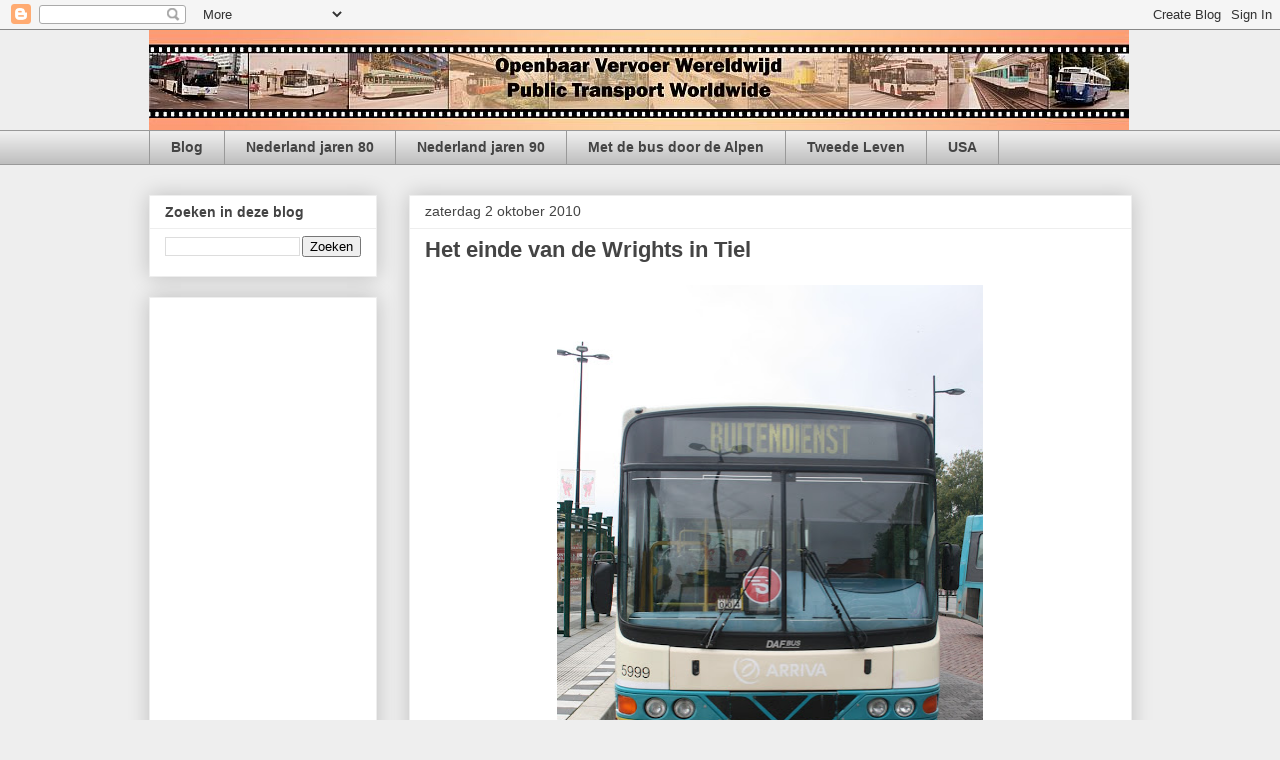

--- FILE ---
content_type: text/html; charset=UTF-8
request_url: https://autobussen.blogspot.com/2010/10/het-einde-van-de-wrights-in-tiel.html
body_size: 19304
content:
<!DOCTYPE html>
<html class='v2' dir='ltr' lang='nl'>
<head>
<link href='https://www.blogger.com/static/v1/widgets/335934321-css_bundle_v2.css' rel='stylesheet' type='text/css'/>
<meta content='width=1100' name='viewport'/>
<meta content='text/html; charset=UTF-8' http-equiv='Content-Type'/>
<meta content='blogger' name='generator'/>
<link href='https://autobussen.blogspot.com/favicon.ico' rel='icon' type='image/x-icon'/>
<link href='http://autobussen.blogspot.com/2010/10/het-einde-van-de-wrights-in-tiel.html' rel='canonical'/>
<link rel="alternate" type="application/atom+xml" title="Openbaar Vervoer Wereldwijd - Atom" href="https://autobussen.blogspot.com/feeds/posts/default" />
<link rel="alternate" type="application/rss+xml" title="Openbaar Vervoer Wereldwijd - RSS" href="https://autobussen.blogspot.com/feeds/posts/default?alt=rss" />
<link rel="service.post" type="application/atom+xml" title="Openbaar Vervoer Wereldwijd - Atom" href="https://www.blogger.com/feeds/4399485357292452140/posts/default" />

<link rel="alternate" type="application/atom+xml" title="Openbaar Vervoer Wereldwijd - Atom" href="https://autobussen.blogspot.com/feeds/4192932122119123795/comments/default" />
<!--Can't find substitution for tag [blog.ieCssRetrofitLinks]-->
<link href='https://blogger.googleusercontent.com/img/b/R29vZ2xl/AVvXsEgRawMXpzN7ZQyoyW-GSSxChWzbZ43XSvlRgVCGWsHqk-J6BiPw4h4LYIlhIDRigiroA7jdFHAW3YOWRAXDdPdWyS8sr6h9Vow2cPvB3u0FZnke1SNx_NrERQNVRbjMqDUB-SEJn8NYKtI/s640/Arriva+5999+10-02-2010+%282%29.JPG' rel='image_src'/>
<meta content='http://autobussen.blogspot.com/2010/10/het-einde-van-de-wrights-in-tiel.html' property='og:url'/>
<meta content='Het einde van de Wrights in Tiel' property='og:title'/>
<meta content='De Wrights van Arriva in Tiel hebben hun langste tijd gehad. Ze worden op dit moment omgewisseld voor Ambasadors die sinds het verlies van d...' property='og:description'/>
<meta content='https://blogger.googleusercontent.com/img/b/R29vZ2xl/AVvXsEgRawMXpzN7ZQyoyW-GSSxChWzbZ43XSvlRgVCGWsHqk-J6BiPw4h4LYIlhIDRigiroA7jdFHAW3YOWRAXDdPdWyS8sr6h9Vow2cPvB3u0FZnke1SNx_NrERQNVRbjMqDUB-SEJn8NYKtI/w1200-h630-p-k-no-nu/Arriva+5999+10-02-2010+%282%29.JPG' property='og:image'/>
<title>Openbaar Vervoer Wereldwijd: Het einde van de Wrights in Tiel</title>
<style id='page-skin-1' type='text/css'><!--
/*
-----------------------------------------------
Blogger Template Style
Name:     Awesome Inc.
Designer: Tina Chen
URL:      tinachen.org
----------------------------------------------- */
/* Content
----------------------------------------------- */
body {
font: normal normal 13px Arial, Tahoma, Helvetica, FreeSans, sans-serif;
color: #444444;
background: #eeeeee none repeat scroll top left;
}
html body .content-outer {
min-width: 0;
max-width: 100%;
width: 100%;
}
a:link {
text-decoration: none;
color: #3778cd;
}
a:visited {
text-decoration: none;
color: #4d469c;
}
a:hover {
text-decoration: underline;
color: #3778cd;
}
.body-fauxcolumn-outer .cap-top {
position: absolute;
z-index: 1;
height: 276px;
width: 100%;
background: transparent none repeat-x scroll top left;
_background-image: none;
}
/* Columns
----------------------------------------------- */
.content-inner {
padding: 0;
}
.header-inner .section {
margin: 0 16px;
}
.tabs-inner .section {
margin: 0 16px;
}
.main-inner {
padding-top: 30px;
}
.main-inner .column-center-inner,
.main-inner .column-left-inner,
.main-inner .column-right-inner {
padding: 0 5px;
}
*+html body .main-inner .column-center-inner {
margin-top: -30px;
}
#layout .main-inner .column-center-inner {
margin-top: 0;
}
/* Header
----------------------------------------------- */
.header-outer {
margin: 0 0 0 0;
background: transparent none repeat scroll 0 0;
}
.Header h1 {
font: normal bold 40px Arial, Tahoma, Helvetica, FreeSans, sans-serif;
color: #444444;
text-shadow: 0 0 -1px #000000;
}
.Header h1 a {
color: #444444;
}
.Header .description {
font: normal normal 14px Arial, Tahoma, Helvetica, FreeSans, sans-serif;
color: #444444;
}
.header-inner .Header .titlewrapper,
.header-inner .Header .descriptionwrapper {
padding-left: 0;
padding-right: 0;
margin-bottom: 0;
}
.header-inner .Header .titlewrapper {
padding-top: 22px;
}
/* Tabs
----------------------------------------------- */
.tabs-outer {
overflow: hidden;
position: relative;
background: #eeeeee url(//www.blogblog.com/1kt/awesomeinc/tabs_gradient_light.png) repeat scroll 0 0;
}
#layout .tabs-outer {
overflow: visible;
}
.tabs-cap-top, .tabs-cap-bottom {
position: absolute;
width: 100%;
border-top: 1px solid #999999;
}
.tabs-cap-bottom {
bottom: 0;
}
.tabs-inner .widget li a {
display: inline-block;
margin: 0;
padding: .6em 1.5em;
font: normal bold 14px Arial, Tahoma, Helvetica, FreeSans, sans-serif;
color: #444444;
border-top: 1px solid #999999;
border-bottom: 1px solid #999999;
border-left: 1px solid #999999;
height: 16px;
line-height: 16px;
}
.tabs-inner .widget li:last-child a {
border-right: 1px solid #999999;
}
.tabs-inner .widget li.selected a, .tabs-inner .widget li a:hover {
background: #666666 url(//www.blogblog.com/1kt/awesomeinc/tabs_gradient_light.png) repeat-x scroll 0 -100px;
color: #ffffff;
}
/* Headings
----------------------------------------------- */
h2 {
font: normal bold 14px Arial, Tahoma, Helvetica, FreeSans, sans-serif;
color: #444444;
}
/* Widgets
----------------------------------------------- */
.main-inner .section {
margin: 0 27px;
padding: 0;
}
.main-inner .column-left-outer,
.main-inner .column-right-outer {
margin-top: 0;
}
#layout .main-inner .column-left-outer,
#layout .main-inner .column-right-outer {
margin-top: 0;
}
.main-inner .column-left-inner,
.main-inner .column-right-inner {
background: transparent none repeat 0 0;
-moz-box-shadow: 0 0 0 rgba(0, 0, 0, .2);
-webkit-box-shadow: 0 0 0 rgba(0, 0, 0, .2);
-goog-ms-box-shadow: 0 0 0 rgba(0, 0, 0, .2);
box-shadow: 0 0 0 rgba(0, 0, 0, .2);
-moz-border-radius: 0;
-webkit-border-radius: 0;
-goog-ms-border-radius: 0;
border-radius: 0;
}
#layout .main-inner .column-left-inner,
#layout .main-inner .column-right-inner {
margin-top: 0;
}
.sidebar .widget {
font: normal normal 14px Arial, Tahoma, Helvetica, FreeSans, sans-serif;
color: #444444;
}
.sidebar .widget a:link {
color: #3778cd;
}
.sidebar .widget a:visited {
color: #4d469c;
}
.sidebar .widget a:hover {
color: #3778cd;
}
.sidebar .widget h2 {
text-shadow: 0 0 -1px #000000;
}
.main-inner .widget {
background-color: #ffffff;
border: 1px solid #eeeeee;
padding: 0 15px 15px;
margin: 20px -16px;
-moz-box-shadow: 0 0 20px rgba(0, 0, 0, .2);
-webkit-box-shadow: 0 0 20px rgba(0, 0, 0, .2);
-goog-ms-box-shadow: 0 0 20px rgba(0, 0, 0, .2);
box-shadow: 0 0 20px rgba(0, 0, 0, .2);
-moz-border-radius: 0;
-webkit-border-radius: 0;
-goog-ms-border-radius: 0;
border-radius: 0;
}
.main-inner .widget h2 {
margin: 0 -15px;
padding: .6em 15px .5em;
border-bottom: 1px solid transparent;
}
.footer-inner .widget h2 {
padding: 0 0 .4em;
border-bottom: 1px solid transparent;
}
.main-inner .widget h2 + div, .footer-inner .widget h2 + div {
border-top: 1px solid #eeeeee;
padding-top: 8px;
}
.main-inner .widget .widget-content {
margin: 0 -15px;
padding: 7px 15px 0;
}
.main-inner .widget ul, .main-inner .widget #ArchiveList ul.flat {
margin: -8px -15px 0;
padding: 0;
list-style: none;
}
.main-inner .widget #ArchiveList {
margin: -8px 0 0;
}
.main-inner .widget ul li, .main-inner .widget #ArchiveList ul.flat li {
padding: .5em 15px;
text-indent: 0;
color: #666666;
border-top: 1px solid #eeeeee;
border-bottom: 1px solid transparent;
}
.main-inner .widget #ArchiveList ul li {
padding-top: .25em;
padding-bottom: .25em;
}
.main-inner .widget ul li:first-child, .main-inner .widget #ArchiveList ul.flat li:first-child {
border-top: none;
}
.main-inner .widget ul li:last-child, .main-inner .widget #ArchiveList ul.flat li:last-child {
border-bottom: none;
}
.post-body {
position: relative;
}
.main-inner .widget .post-body ul {
padding: 0 2.5em;
margin: .5em 0;
list-style: disc;
}
.main-inner .widget .post-body ul li {
padding: 0.25em 0;
margin-bottom: .25em;
color: #444444;
border: none;
}
.footer-inner .widget ul {
padding: 0;
list-style: none;
}
.widget .zippy {
color: #666666;
}
/* Posts
----------------------------------------------- */
body .main-inner .Blog {
padding: 0;
margin-bottom: 1em;
background-color: transparent;
border: none;
-moz-box-shadow: 0 0 0 rgba(0, 0, 0, 0);
-webkit-box-shadow: 0 0 0 rgba(0, 0, 0, 0);
-goog-ms-box-shadow: 0 0 0 rgba(0, 0, 0, 0);
box-shadow: 0 0 0 rgba(0, 0, 0, 0);
}
.main-inner .section:last-child .Blog:last-child {
padding: 0;
margin-bottom: 1em;
}
.main-inner .widget h2.date-header {
margin: 0 -15px 1px;
padding: 0 0 0 0;
font: normal normal 14px Arial, Tahoma, Helvetica, FreeSans, sans-serif;
color: #444444;
background: transparent none no-repeat scroll top left;
border-top: 0 solid #eeeeee;
border-bottom: 1px solid transparent;
-moz-border-radius-topleft: 0;
-moz-border-radius-topright: 0;
-webkit-border-top-left-radius: 0;
-webkit-border-top-right-radius: 0;
border-top-left-radius: 0;
border-top-right-radius: 0;
position: static;
bottom: 100%;
right: 15px;
text-shadow: 0 0 -1px #000000;
}
.main-inner .widget h2.date-header span {
font: normal normal 14px Arial, Tahoma, Helvetica, FreeSans, sans-serif;
display: block;
padding: .5em 15px;
border-left: 0 solid #eeeeee;
border-right: 0 solid #eeeeee;
}
.date-outer {
position: relative;
margin: 30px 0 20px;
padding: 0 15px;
background-color: #ffffff;
border: 1px solid #eeeeee;
-moz-box-shadow: 0 0 20px rgba(0, 0, 0, .2);
-webkit-box-shadow: 0 0 20px rgba(0, 0, 0, .2);
-goog-ms-box-shadow: 0 0 20px rgba(0, 0, 0, .2);
box-shadow: 0 0 20px rgba(0, 0, 0, .2);
-moz-border-radius: 0;
-webkit-border-radius: 0;
-goog-ms-border-radius: 0;
border-radius: 0;
}
.date-outer:first-child {
margin-top: 0;
}
.date-outer:last-child {
margin-bottom: 20px;
-moz-border-radius-bottomleft: 0;
-moz-border-radius-bottomright: 0;
-webkit-border-bottom-left-radius: 0;
-webkit-border-bottom-right-radius: 0;
-goog-ms-border-bottom-left-radius: 0;
-goog-ms-border-bottom-right-radius: 0;
border-bottom-left-radius: 0;
border-bottom-right-radius: 0;
}
.date-posts {
margin: 0 -15px;
padding: 0 15px;
clear: both;
}
.post-outer, .inline-ad {
border-top: 1px solid #eeeeee;
margin: 0 -15px;
padding: 15px 15px;
}
.post-outer {
padding-bottom: 10px;
}
.post-outer:first-child {
padding-top: 0;
border-top: none;
}
.post-outer:last-child, .inline-ad:last-child {
border-bottom: none;
}
.post-body {
position: relative;
}
.post-body img {
padding: 8px;
background: transparent;
border: 1px solid transparent;
-moz-box-shadow: 0 0 0 rgba(0, 0, 0, .2);
-webkit-box-shadow: 0 0 0 rgba(0, 0, 0, .2);
box-shadow: 0 0 0 rgba(0, 0, 0, .2);
-moz-border-radius: 0;
-webkit-border-radius: 0;
border-radius: 0;
}
h3.post-title, h4 {
font: normal bold 22px Arial, Tahoma, Helvetica, FreeSans, sans-serif;
color: #444444;
}
h3.post-title a {
font: normal bold 22px Arial, Tahoma, Helvetica, FreeSans, sans-serif;
color: #444444;
}
h3.post-title a:hover {
color: #3778cd;
text-decoration: underline;
}
.post-header {
margin: 0 0 1em;
}
.post-body {
line-height: 1.4;
}
.post-outer h2 {
color: #444444;
}
.post-footer {
margin: 1.5em 0 0;
}
#blog-pager {
padding: 15px;
font-size: 120%;
background-color: #ffffff;
border: 1px solid #eeeeee;
-moz-box-shadow: 0 0 20px rgba(0, 0, 0, .2);
-webkit-box-shadow: 0 0 20px rgba(0, 0, 0, .2);
-goog-ms-box-shadow: 0 0 20px rgba(0, 0, 0, .2);
box-shadow: 0 0 20px rgba(0, 0, 0, .2);
-moz-border-radius: 0;
-webkit-border-radius: 0;
-goog-ms-border-radius: 0;
border-radius: 0;
-moz-border-radius-topleft: 0;
-moz-border-radius-topright: 0;
-webkit-border-top-left-radius: 0;
-webkit-border-top-right-radius: 0;
-goog-ms-border-top-left-radius: 0;
-goog-ms-border-top-right-radius: 0;
border-top-left-radius: 0;
border-top-right-radius-topright: 0;
margin-top: 1em;
}
.blog-feeds, .post-feeds {
margin: 1em 0;
text-align: center;
color: #444444;
}
.blog-feeds a, .post-feeds a {
color: #3778cd;
}
.blog-feeds a:visited, .post-feeds a:visited {
color: #4d469c;
}
.blog-feeds a:hover, .post-feeds a:hover {
color: #3778cd;
}
.post-outer .comments {
margin-top: 2em;
}
/* Comments
----------------------------------------------- */
.comments .comments-content .icon.blog-author {
background-repeat: no-repeat;
background-image: url([data-uri]);
}
.comments .comments-content .loadmore a {
border-top: 1px solid #999999;
border-bottom: 1px solid #999999;
}
.comments .continue {
border-top: 2px solid #999999;
}
/* Footer
----------------------------------------------- */
.footer-outer {
margin: -20px 0 -1px;
padding: 20px 0 0;
color: #444444;
overflow: hidden;
}
.footer-fauxborder-left {
border-top: 1px solid #eeeeee;
background: #ffffff none repeat scroll 0 0;
-moz-box-shadow: 0 0 20px rgba(0, 0, 0, .2);
-webkit-box-shadow: 0 0 20px rgba(0, 0, 0, .2);
-goog-ms-box-shadow: 0 0 20px rgba(0, 0, 0, .2);
box-shadow: 0 0 20px rgba(0, 0, 0, .2);
margin: 0 -20px;
}
/* Mobile
----------------------------------------------- */
body.mobile {
background-size: auto;
}
.mobile .body-fauxcolumn-outer {
background: transparent none repeat scroll top left;
}
*+html body.mobile .main-inner .column-center-inner {
margin-top: 0;
}
.mobile .main-inner .widget {
padding: 0 0 15px;
}
.mobile .main-inner .widget h2 + div,
.mobile .footer-inner .widget h2 + div {
border-top: none;
padding-top: 0;
}
.mobile .footer-inner .widget h2 {
padding: 0.5em 0;
border-bottom: none;
}
.mobile .main-inner .widget .widget-content {
margin: 0;
padding: 7px 0 0;
}
.mobile .main-inner .widget ul,
.mobile .main-inner .widget #ArchiveList ul.flat {
margin: 0 -15px 0;
}
.mobile .main-inner .widget h2.date-header {
right: 0;
}
.mobile .date-header span {
padding: 0.4em 0;
}
.mobile .date-outer:first-child {
margin-bottom: 0;
border: 1px solid #eeeeee;
-moz-border-radius-topleft: 0;
-moz-border-radius-topright: 0;
-webkit-border-top-left-radius: 0;
-webkit-border-top-right-radius: 0;
-goog-ms-border-top-left-radius: 0;
-goog-ms-border-top-right-radius: 0;
border-top-left-radius: 0;
border-top-right-radius: 0;
}
.mobile .date-outer {
border-color: #eeeeee;
border-width: 0 1px 1px;
}
.mobile .date-outer:last-child {
margin-bottom: 0;
}
.mobile .main-inner {
padding: 0;
}
.mobile .header-inner .section {
margin: 0;
}
.mobile .post-outer, .mobile .inline-ad {
padding: 5px 0;
}
.mobile .tabs-inner .section {
margin: 0 10px;
}
.mobile .main-inner .widget h2 {
margin: 0;
padding: 0;
}
.mobile .main-inner .widget h2.date-header span {
padding: 0;
}
.mobile .main-inner .widget .widget-content {
margin: 0;
padding: 7px 0 0;
}
.mobile #blog-pager {
border: 1px solid transparent;
background: #ffffff none repeat scroll 0 0;
}
.mobile .main-inner .column-left-inner,
.mobile .main-inner .column-right-inner {
background: transparent none repeat 0 0;
-moz-box-shadow: none;
-webkit-box-shadow: none;
-goog-ms-box-shadow: none;
box-shadow: none;
}
.mobile .date-posts {
margin: 0;
padding: 0;
}
.mobile .footer-fauxborder-left {
margin: 0;
border-top: inherit;
}
.mobile .main-inner .section:last-child .Blog:last-child {
margin-bottom: 0;
}
.mobile-index-contents {
color: #444444;
}
.mobile .mobile-link-button {
background: #3778cd url(//www.blogblog.com/1kt/awesomeinc/tabs_gradient_light.png) repeat scroll 0 0;
}
.mobile-link-button a:link, .mobile-link-button a:visited {
color: #ffffff;
}
.mobile .tabs-inner .PageList .widget-content {
background: transparent;
border-top: 1px solid;
border-color: #999999;
color: #444444;
}
.mobile .tabs-inner .PageList .widget-content .pagelist-arrow {
border-left: 1px solid #999999;
}

--></style>
<style id='template-skin-1' type='text/css'><!--
body {
min-width: 1015px;
}
.content-outer, .content-fauxcolumn-outer, .region-inner {
min-width: 1015px;
max-width: 1015px;
_width: 1015px;
}
.main-inner .columns {
padding-left: 260px;
padding-right: 0px;
}
.main-inner .fauxcolumn-center-outer {
left: 260px;
right: 0px;
/* IE6 does not respect left and right together */
_width: expression(this.parentNode.offsetWidth -
parseInt("260px") -
parseInt("0px") + 'px');
}
.main-inner .fauxcolumn-left-outer {
width: 260px;
}
.main-inner .fauxcolumn-right-outer {
width: 0px;
}
.main-inner .column-left-outer {
width: 260px;
right: 100%;
margin-left: -260px;
}
.main-inner .column-right-outer {
width: 0px;
margin-right: -0px;
}
#layout {
min-width: 0;
}
#layout .content-outer {
min-width: 0;
width: 800px;
}
#layout .region-inner {
min-width: 0;
width: auto;
}
body#layout div.add_widget {
padding: 8px;
}
body#layout div.add_widget a {
margin-left: 32px;
}
--></style>
<link href='https://www.blogger.com/dyn-css/authorization.css?targetBlogID=4399485357292452140&amp;zx=b2849beb-b247-4ab5-9acb-f8ae79a52265' media='none' onload='if(media!=&#39;all&#39;)media=&#39;all&#39;' rel='stylesheet'/><noscript><link href='https://www.blogger.com/dyn-css/authorization.css?targetBlogID=4399485357292452140&amp;zx=b2849beb-b247-4ab5-9acb-f8ae79a52265' rel='stylesheet'/></noscript>
<meta name='google-adsense-platform-account' content='ca-host-pub-1556223355139109'/>
<meta name='google-adsense-platform-domain' content='blogspot.com'/>

<!-- data-ad-client=ca-pub-1603746832090623 -->

</head>
<body class='loading variant-light'>
<div class='navbar section' id='navbar' name='Navbar'><div class='widget Navbar' data-version='1' id='Navbar1'><script type="text/javascript">
    function setAttributeOnload(object, attribute, val) {
      if(window.addEventListener) {
        window.addEventListener('load',
          function(){ object[attribute] = val; }, false);
      } else {
        window.attachEvent('onload', function(){ object[attribute] = val; });
      }
    }
  </script>
<div id="navbar-iframe-container"></div>
<script type="text/javascript" src="https://apis.google.com/js/platform.js"></script>
<script type="text/javascript">
      gapi.load("gapi.iframes:gapi.iframes.style.bubble", function() {
        if (gapi.iframes && gapi.iframes.getContext) {
          gapi.iframes.getContext().openChild({
              url: 'https://www.blogger.com/navbar/4399485357292452140?po\x3d4192932122119123795\x26origin\x3dhttps://autobussen.blogspot.com',
              where: document.getElementById("navbar-iframe-container"),
              id: "navbar-iframe"
          });
        }
      });
    </script><script type="text/javascript">
(function() {
var script = document.createElement('script');
script.type = 'text/javascript';
script.src = '//pagead2.googlesyndication.com/pagead/js/google_top_exp.js';
var head = document.getElementsByTagName('head')[0];
if (head) {
head.appendChild(script);
}})();
</script>
</div></div>
<div class='body-fauxcolumns'>
<div class='fauxcolumn-outer body-fauxcolumn-outer'>
<div class='cap-top'>
<div class='cap-left'></div>
<div class='cap-right'></div>
</div>
<div class='fauxborder-left'>
<div class='fauxborder-right'></div>
<div class='fauxcolumn-inner'>
</div>
</div>
<div class='cap-bottom'>
<div class='cap-left'></div>
<div class='cap-right'></div>
</div>
</div>
</div>
<div class='content'>
<div class='content-fauxcolumns'>
<div class='fauxcolumn-outer content-fauxcolumn-outer'>
<div class='cap-top'>
<div class='cap-left'></div>
<div class='cap-right'></div>
</div>
<div class='fauxborder-left'>
<div class='fauxborder-right'></div>
<div class='fauxcolumn-inner'>
</div>
</div>
<div class='cap-bottom'>
<div class='cap-left'></div>
<div class='cap-right'></div>
</div>
</div>
</div>
<div class='content-outer'>
<div class='content-cap-top cap-top'>
<div class='cap-left'></div>
<div class='cap-right'></div>
</div>
<div class='fauxborder-left content-fauxborder-left'>
<div class='fauxborder-right content-fauxborder-right'></div>
<div class='content-inner'>
<header>
<div class='header-outer'>
<div class='header-cap-top cap-top'>
<div class='cap-left'></div>
<div class='cap-right'></div>
</div>
<div class='fauxborder-left header-fauxborder-left'>
<div class='fauxborder-right header-fauxborder-right'></div>
<div class='region-inner header-inner'>
<div class='header section' id='header' name='Koptekst'><div class='widget Header' data-version='1' id='Header1'>
<div id='header-inner'>
<a href='https://autobussen.blogspot.com/' style='display: block'>
<img alt='Openbaar Vervoer Wereldwijd' height='100px; ' id='Header1_headerimg' src='https://blogger.googleusercontent.com/img/b/R29vZ2xl/AVvXsEgPXsbqk-fgMSTDIBYDQcY1vTGMPKLw12clALZZ-h1QH3vGzMCyKbXS6sdm4wGQmHSw33TVqoUDZfvTq0THY_gskWBUSOkH_mBz0SEZgdA3WrZpkDmrcMqLu4ux6jFcRDfWmRDbK0oy6x0/s1600/nieuwe+banner3s.jpg' style='display: block' width='980px; '/>
</a>
</div>
</div></div>
</div>
</div>
<div class='header-cap-bottom cap-bottom'>
<div class='cap-left'></div>
<div class='cap-right'></div>
</div>
</div>
</header>
<div class='tabs-outer'>
<div class='tabs-cap-top cap-top'>
<div class='cap-left'></div>
<div class='cap-right'></div>
</div>
<div class='fauxborder-left tabs-fauxborder-left'>
<div class='fauxborder-right tabs-fauxborder-right'></div>
<div class='region-inner tabs-inner'>
<div class='tabs section' id='crosscol' name='Alle kolommen'><div class='widget PageList' data-version='1' id='PageList1'>
<h2>Pagina's</h2>
<div class='widget-content'>
<ul>
<li>
<a href='https://autobussen.blogspot.com/'>Blog</a>
</li>
<li>
<a href='https://autobussen.blogspot.com/p/foto-pagina.html'>Nederland jaren 80</a>
</li>
<li>
<a href='https://autobussen.blogspot.com/p/nederland-jaren-90.html'>Nederland jaren 90</a>
</li>
<li>
<a href='https://autobussen.blogspot.com/p/met-de-bus-door-de-alpen.html'>Met de bus door de Alpen</a>
</li>
<li>
<a href='https://autobussen.blogspot.com/p/tweede-leven.html'>Tweede Leven</a>
</li>
<li>
<a href='https://autobussen.blogspot.com/p/usa.html'>USA</a>
</li>
</ul>
<div class='clear'></div>
</div>
</div></div>
<div class='tabs no-items section' id='crosscol-overflow' name='Cross-Column 2'></div>
</div>
</div>
<div class='tabs-cap-bottom cap-bottom'>
<div class='cap-left'></div>
<div class='cap-right'></div>
</div>
</div>
<div class='main-outer'>
<div class='main-cap-top cap-top'>
<div class='cap-left'></div>
<div class='cap-right'></div>
</div>
<div class='fauxborder-left main-fauxborder-left'>
<div class='fauxborder-right main-fauxborder-right'></div>
<div class='region-inner main-inner'>
<div class='columns fauxcolumns'>
<div class='fauxcolumn-outer fauxcolumn-center-outer'>
<div class='cap-top'>
<div class='cap-left'></div>
<div class='cap-right'></div>
</div>
<div class='fauxborder-left'>
<div class='fauxborder-right'></div>
<div class='fauxcolumn-inner'>
</div>
</div>
<div class='cap-bottom'>
<div class='cap-left'></div>
<div class='cap-right'></div>
</div>
</div>
<div class='fauxcolumn-outer fauxcolumn-left-outer'>
<div class='cap-top'>
<div class='cap-left'></div>
<div class='cap-right'></div>
</div>
<div class='fauxborder-left'>
<div class='fauxborder-right'></div>
<div class='fauxcolumn-inner'>
</div>
</div>
<div class='cap-bottom'>
<div class='cap-left'></div>
<div class='cap-right'></div>
</div>
</div>
<div class='fauxcolumn-outer fauxcolumn-right-outer'>
<div class='cap-top'>
<div class='cap-left'></div>
<div class='cap-right'></div>
</div>
<div class='fauxborder-left'>
<div class='fauxborder-right'></div>
<div class='fauxcolumn-inner'>
</div>
</div>
<div class='cap-bottom'>
<div class='cap-left'></div>
<div class='cap-right'></div>
</div>
</div>
<!-- corrects IE6 width calculation -->
<div class='columns-inner'>
<div class='column-center-outer'>
<div class='column-center-inner'>
<div class='main section' id='main' name='Algemeen'><div class='widget Blog' data-version='1' id='Blog1'>
<div class='blog-posts hfeed'>

          <div class="date-outer">
        
<h2 class='date-header'><span>zaterdag 2 oktober 2010</span></h2>

          <div class="date-posts">
        
<div class='post-outer'>
<div class='post hentry'>
<a name='4192932122119123795'></a>
<h3 class='post-title entry-title'>
<a href='https://autobussen.blogspot.com/2010/10/het-einde-van-de-wrights-in-tiel.html'>Het einde van de Wrights in Tiel</a>
</h3>
<div class='post-header'>
<div class='post-header-line-1'></div>
</div>
<div class='post-body entry-content'>
<div class="separator" style="clear: both; text-align: center;"><a href="https://blogger.googleusercontent.com/img/b/R29vZ2xl/AVvXsEgRawMXpzN7ZQyoyW-GSSxChWzbZ43XSvlRgVCGWsHqk-J6BiPw4h4LYIlhIDRigiroA7jdFHAW3YOWRAXDdPdWyS8sr6h9Vow2cPvB3u0FZnke1SNx_NrERQNVRbjMqDUB-SEJn8NYKtI/s1600/Arriva+5999+10-02-2010+%282%29.JPG" imageanchor="1" style="margin-left: 1em; margin-right: 1em;"><img border="0" height="640" src="https://blogger.googleusercontent.com/img/b/R29vZ2xl/AVvXsEgRawMXpzN7ZQyoyW-GSSxChWzbZ43XSvlRgVCGWsHqk-J6BiPw4h4LYIlhIDRigiroA7jdFHAW3YOWRAXDdPdWyS8sr6h9Vow2cPvB3u0FZnke1SNx_NrERQNVRbjMqDUB-SEJn8NYKtI/s640/Arriva+5999+10-02-2010+%282%29.JPG" width="426" /></a></div>De Wrights van Arriva in Tiel hebben hun langste tijd gehad. Ze worden op dit moment omgewisseld voor Ambasadors die sinds het verlies van de consessie in Groningen in opslag hadden gestaan. Opvallend was het matige onderhoud in Tiel. De 5999 spande wel de kroon. Na een aanrijding werd een plaatje op de plek van de Gril geplaatst waarop keurig een gril werd getekend.<br />
<br />
<br />
<div class="separator" style="clear: both; text-align: center;"></div><div class="separator" style="clear: both; text-align: center;"></div><div class="separator" style="clear: both; text-align: center;"></div><table align="center" cellpadding="0" cellspacing="0" class="tr-caption-container" style="margin-left: auto; margin-right: auto; text-align: center;"><tbody>
<tr><td style="text-align: center;"><img border="0" height="426" src="https://blogger.googleusercontent.com/img/b/R29vZ2xl/AVvXsEg2Gj9S1f-UvBIiN9UP2Kdx_wjuoeC3Gk-7QdCk4w_dp7VVYz3SxFxmu4W7vefYVb4SJFXTAHkg5_dVomtSD5CT9bFOkl_plNXIShAZ4cis8T3abxFx7huaRALYGYDltlQHVg5dmE4kF6Q/s640/Arriva+8024+&amp;+5988+10-02-2010.JPG" style="margin-left: auto; margin-right: auto;" width="640" /></td></tr>
<tr><td class="tr-caption" style="text-align: center;">De 8024 laat nog steeds duidelijk zien wat de vorige standplaats was</td></tr>
</tbody></table><table align="center" cellpadding="0" cellspacing="0" class="tr-caption-container" style="margin-left: auto; margin-right: auto; text-align: center;"><tbody>
<tr><td style="text-align: center;"><img border="0" height="426" src="https://blogger.googleusercontent.com/img/b/R29vZ2xl/AVvXsEjGbFOCnEgVT-8DtFuIylswI1q9sJtEnsgZPKdEvN8i76oQ8kH9fshI3vVxnoRkjRf6RtOkmr3znV3LjDXKP7QjTRsaAE1cL-h0NsJM1_zY2ssVGtUs0oDFmcxPXvzposvVNMq8kOxNHeo/s640/Arriva+8023+&amp;+8027+10-02-2010.JPG" style="margin-left: auto; margin-right: auto;" width="640" /></td></tr>
<tr><td class="tr-caption" style="text-align: center;">De 8027 heeft in Noord-Holland gereden. Daar hebben ze al de OV Chipkaart....</td></tr>
</tbody></table><div class="separator" style="clear: both; text-align: center;"><a href="https://blogger.googleusercontent.com/img/b/R29vZ2xl/AVvXsEjGbFOCnEgVT-8DtFuIylswI1q9sJtEnsgZPKdEvN8i76oQ8kH9fshI3vVxnoRkjRf6RtOkmr3znV3LjDXKP7QjTRsaAE1cL-h0NsJM1_zY2ssVGtUs0oDFmcxPXvzposvVNMq8kOxNHeo/s1600/Arriva+8023+&amp;+8027+10-02-2010.JPG" imageanchor="1" style="margin-left: 1em; margin-right: 1em;"></a></div><div class="separator" style="clear: both; text-align: center;"><a href="https://blogger.googleusercontent.com/img/b/R29vZ2xl/AVvXsEiPqr3HSvIbI46nHvOfGY7SztHeFsSGt9fO56LXX0wQR41SofTEDFkbeyTMmzMBz0GDU6525Qlo0V1ImIOzWIKclTbSldAp3t0s3FQr5G1dbTSQ4COR450XaVyWvG3njR9omUQOFIpZLLE/s1600/Arriva+8023+&amp;+8027+10-02-2010.JPG" imageanchor="1" style="margin-left: 1em; margin-right: 1em;"><br />
</a></div><a href="https://blogger.googleusercontent.com/img/b/R29vZ2xl/AVvXsEg2Gj9S1f-UvBIiN9UP2Kdx_wjuoeC3Gk-7QdCk4w_dp7VVYz3SxFxmu4W7vefYVb4SJFXTAHkg5_dVomtSD5CT9bFOkl_plNXIShAZ4cis8T3abxFx7huaRALYGYDltlQHVg5dmE4kF6Q/s1600/Arriva+8024+&amp;+5988+10-02-2010.JPG" imageanchor="1" style="clear: right; float: right; margin-bottom: 1em; margin-left: 1em;"></a><br />
<br />
<div class="separator" style="clear: both; text-align: center;"></div>
<div style='clear: both;'></div>
</div>
<div class='post-footer'>
<div class='post-footer-line post-footer-line-1'><span class='post-author vcard'>
Gepost door
<span class='fn'>Greyhound</span>
</span>
<span class='post-timestamp'>
op
<a class='timestamp-link' href='https://autobussen.blogspot.com/2010/10/het-einde-van-de-wrights-in-tiel.html' rel='bookmark' title='permanent link'><abbr class='published' title='2010-10-02T21:31:00+02:00'>21:31</abbr></a>
</span>
<span class='post-comment-link'>
</span>
<span class='post-icons'>
<span class='item-action'>
<a href='https://www.blogger.com/email-post/4399485357292452140/4192932122119123795' title='Post e-mailen'>
<img alt="" class="icon-action" height="13" src="//img1.blogblog.com/img/icon18_email.gif" width="18">
</a>
</span>
<span class='item-control blog-admin pid-198427862'>
<a href='https://www.blogger.com/post-edit.g?blogID=4399485357292452140&postID=4192932122119123795&from=pencil' title='Post bewerken'>
<img alt='' class='icon-action' height='18' src='https://resources.blogblog.com/img/icon18_edit_allbkg.gif' width='18'/>
</a>
</span>
</span>
</div>
<div class='post-footer-line post-footer-line-2'><span class='post-labels'>
Labels:
<a href='https://autobussen.blogspot.com/search/label/arriva' rel='tag'>arriva</a>,
<a href='https://autobussen.blogspot.com/search/label/wright' rel='tag'>wright</a>
</span>
</div>
<div class='post-footer-line post-footer-line-3'><span class='post-location'>
</span>
</div>
</div>
</div>
<div class='comments' id='comments'>
<a name='comments'></a>
<h4>Geen opmerkingen:</h4>
<div id='Blog1_comments-block-wrapper'>
<dl class='avatar-comment-indent' id='comments-block'>
</dl>
</div>
<p class='comment-footer'>
<a href='https://www.blogger.com/comment/fullpage/post/4399485357292452140/4192932122119123795' onclick='javascript:window.open(this.href, "bloggerPopup", "toolbar=0,location=0,statusbar=1,menubar=0,scrollbars=yes,width=640,height=500"); return false;'>Een reactie posten</a>
</p>
</div>
</div>
<div class='inline-ad'>
<script type="text/javascript"><!--
google_ad_client = "ca-pub-1603746832090623";
google_ad_host = "ca-host-pub-1556223355139109";
google_ad_host_channel = "L0007";
/* autobussen_main_Blog1_336x280_as */
google_ad_slot = "5366199265";
google_ad_width = 336;
google_ad_height = 280;
//-->
</script>
<script type="text/javascript"
src="//pagead2.googlesyndication.com/pagead/show_ads.js">
</script>
</div>

        </div></div>
      
</div>
<div class='blog-pager' id='blog-pager'>
<span id='blog-pager-newer-link'>
<a class='blog-pager-newer-link' href='https://autobussen.blogspot.com/2010/10/trolleybussen-in-boekarest.html' id='Blog1_blog-pager-newer-link' title='Nieuwere post'>Nieuwere post</a>
</span>
<span id='blog-pager-older-link'>
<a class='blog-pager-older-link' href='https://autobussen.blogspot.com/2010/09/connexxion-streekbussen-op-schiphol.html' id='Blog1_blog-pager-older-link' title='Oudere post'>Oudere post</a>
</span>
<a class='home-link' href='https://autobussen.blogspot.com/'>Homepage</a>
</div>
<div class='clear'></div>
<div class='post-feeds'>
<div class='feed-links'>
Abonneren op:
<a class='feed-link' href='https://autobussen.blogspot.com/feeds/4192932122119123795/comments/default' target='_blank' type='application/atom+xml'>Reacties posten (Atom)</a>
</div>
</div>
</div></div>
</div>
</div>
<div class='column-left-outer'>
<div class='column-left-inner'>
<aside>
<div class='sidebar section' id='sidebar-left-1'><div class='widget BlogSearch' data-version='1' id='BlogSearch1'>
<h2 class='title'>Zoeken in deze blog</h2>
<div class='widget-content'>
<div id='BlogSearch1_form'>
<form action='https://autobussen.blogspot.com/search' class='gsc-search-box' target='_top'>
<table cellpadding='0' cellspacing='0' class='gsc-search-box'>
<tbody>
<tr>
<td class='gsc-input'>
<input autocomplete='off' class='gsc-input' name='q' size='10' title='search' type='text' value=''/>
</td>
<td class='gsc-search-button'>
<input class='gsc-search-button' title='search' type='submit' value='Zoeken'/>
</td>
</tr>
</tbody>
</table>
</form>
</div>
</div>
<div class='clear'></div>
</div><div class='widget AdSense' data-version='1' id='AdSense1'>
<div class='widget-content'>
<script type="text/javascript"><!--
google_ad_client="pub-1603746832090623";
google_ad_host="pub-1556223355139109";
google_ad_width=160;
google_ad_height=600;
google_ad_format="160x600_as";
google_ad_type="text_image";
google_ad_host_channel="0001+S0004+L0001";
google_color_border="FF9900";
google_color_bg="FFFFFF";
google_color_link="000000";
google_color_url="CC6611";
google_color_text="222222";
//--></script>
<script type="text/javascript" src="//pagead2.googlesyndication.com/pagead/show_ads.js">
</script>
<div class='clear'></div>
</div>
</div><div class='widget Translate' data-version='1' id='Translate1'>
<h2 class='title'>Translate</h2>
<div id='google_translate_element'></div>
<script>
    function googleTranslateElementInit() {
      new google.translate.TranslateElement({
        pageLanguage: 'nl',
        autoDisplay: 'true',
        layout: google.translate.TranslateElement.InlineLayout.SIMPLE
      }, 'google_translate_element');
    }
  </script>
<script src='//translate.google.com/translate_a/element.js?cb=googleTranslateElementInit'></script>
<div class='clear'></div>
</div><div class='widget HTML' data-version='1' id='HTML7'>
<h2 class='title'>Follow me on Twitter</h2>
<div class='widget-content'>
<script src="//widgets.twimg.com/j/2/widget.js"></script>
<script>
new TWTR.Widget({
  version: 2,
  type: 'profile',
  rpp: 10,
  interval: 6000,
  width: 200,
  height: 500,
  theme: {
    shell: {
      background: '#cc6611',
      color: '#ffffff'
    },
    tweets: {
      background: '#ffffff',
      color: '#050505',
      links: '#1177cc'
    }
  },
  features: {
    scrollbar:true,
    loop: false,
    live: false,
    hashtags: true,
    timestamp: true,
    avatars: true,
    behavior: 'default'
  }
}).render().setUser('Autobussen').start();
</script>
</div>
<div class='clear'></div>
</div><div class='widget Label' data-version='1' id='Label2'>
<div class='widget-content cloud-label-widget-content'>
<span class='label-size label-size-4'>
<a dir='ltr' href='https://autobussen.blogspot.com/search/label/Arnhem'>Arnhem</a>
</span>
<span class='label-size label-size-4'>
<a dir='ltr' href='https://autobussen.blogspot.com/search/label/Merwede-Lingelijn'>Merwede-Lingelijn</a>
</span>
<span class='label-size label-size-3'>
<a dir='ltr' href='https://autobussen.blogspot.com/search/label/NS%20Hispeed'>NS Hispeed</a>
</span>
<span class='label-size label-size-3'>
<a dir='ltr' href='https://autobussen.blogspot.com/search/label/RET'>RET</a>
</span>
<span class='label-size label-size-1'>
<a dir='ltr' href='https://autobussen.blogspot.com/search/label/Roemenie'>Roemenie</a>
</span>
<span class='label-size label-size-2'>
<a dir='ltr' href='https://autobussen.blogspot.com/search/label/Zwitserland'>Zwitserland</a>
</span>
<span class='label-size label-size-3'>
<a dir='ltr' href='https://autobussen.blogspot.com/search/label/alliance'>alliance</a>
</span>
<span class='label-size label-size-5'>
<a dir='ltr' href='https://autobussen.blogspot.com/search/label/arriva'>arriva</a>
</span>
<span class='label-size label-size-3'>
<a dir='ltr' href='https://autobussen.blogspot.com/search/label/belgie'>belgie</a>
</span>
<span class='label-size label-size-3'>
<a dir='ltr' href='https://autobussen.blogspot.com/search/label/boek'>boek</a>
</span>
<span class='label-size label-size-3'>
<a dir='ltr' href='https://autobussen.blogspot.com/search/label/budapest'>budapest</a>
</span>
<span class='label-size label-size-4'>
<a dir='ltr' href='https://autobussen.blogspot.com/search/label/connexxion'>connexxion</a>
</span>
<span class='label-size label-size-3'>
<a dir='ltr' href='https://autobussen.blogspot.com/search/label/daf'>daf</a>
</span>
<span class='label-size label-size-4'>
<a dir='ltr' href='https://autobussen.blogspot.com/search/label/den%20oudsten'>den oudsten</a>
</span>
<span class='label-size label-size-3'>
<a dir='ltr' href='https://autobussen.blogspot.com/search/label/dordrecht'>dordrecht</a>
</span>
<span class='label-size label-size-3'>
<a dir='ltr' href='https://autobussen.blogspot.com/search/label/duitsland'>duitsland</a>
</span>
<span class='label-size label-size-4'>
<a dir='ltr' href='https://autobussen.blogspot.com/search/label/gorinchem'>gorinchem</a>
</span>
<span class='label-size label-size-3'>
<a dir='ltr' href='https://autobussen.blogspot.com/search/label/griekenland'>griekenland</a>
</span>
<span class='label-size label-size-3'>
<a dir='ltr' href='https://autobussen.blogspot.com/search/label/groningen'>groningen</a>
</span>
<span class='label-size label-size-2'>
<a dir='ltr' href='https://autobussen.blogspot.com/search/label/ierland'>ierland</a>
</span>
<span class='label-size label-size-3'>
<a dir='ltr' href='https://autobussen.blogspot.com/search/label/innovatief'>innovatief</a>
</span>
<span class='label-size label-size-2'>
<a dir='ltr' href='https://autobussen.blogspot.com/search/label/leyland'>leyland</a>
</span>
<span class='label-size label-size-2'>
<a dir='ltr' href='https://autobussen.blogspot.com/search/label/lijn%2073'>lijn 73</a>
</span>
<span class='label-size label-size-3'>
<a dir='ltr' href='https://autobussen.blogspot.com/search/label/lissabon'>lissabon</a>
</span>
<span class='label-size label-size-3'>
<a dir='ltr' href='https://autobussen.blogspot.com/search/label/london'>london</a>
</span>
<span class='label-size label-size-3'>
<a dir='ltr' href='https://autobussen.blogspot.com/search/label/london%20transport'>london transport</a>
</span>
<span class='label-size label-size-1'>
<a dir='ltr' href='https://autobussen.blogspot.com/search/label/malta'>malta</a>
</span>
<span class='label-size label-size-2'>
<a dir='ltr' href='https://autobussen.blogspot.com/search/label/mb200'>mb200</a>
</span>
<span class='label-size label-size-3'>
<a dir='ltr' href='https://autobussen.blogspot.com/search/label/metro'>metro</a>
</span>
<span class='label-size label-size-2'>
<a dir='ltr' href='https://autobussen.blogspot.com/search/label/milaan'>milaan</a>
</span>
<span class='label-size label-size-4'>
<a dir='ltr' href='https://autobussen.blogspot.com/search/label/museum'>museum</a>
</span>
<span class='label-size label-size-4'>
<a dir='ltr' href='https://autobussen.blogspot.com/search/label/nederlandse%20spoorwegen'>nederlandse spoorwegen</a>
</span>
<span class='label-size label-size-2'>
<a dir='ltr' href='https://autobussen.blogspot.com/search/label/new%20york'>new york</a>
</span>
<span class='label-size label-size-2'>
<a dir='ltr' href='https://autobussen.blogspot.com/search/label/noorwegen'>noorwegen</a>
</span>
<span class='label-size label-size-3'>
<a dir='ltr' href='https://autobussen.blogspot.com/search/label/oostenrijk'>oostenrijk</a>
</span>
<span class='label-size label-size-1'>
<a dir='ltr' href='https://autobussen.blogspot.com/search/label/parijs'>parijs</a>
</span>
<span class='label-size label-size-3'>
<a dir='ltr' href='https://autobussen.blogspot.com/search/label/plan%20V'>plan V</a>
</span>
<span class='label-size label-size-4'>
<a dir='ltr' href='https://autobussen.blogspot.com/search/label/portugal'>portugal</a>
</span>
<span class='label-size label-size-3'>
<a dir='ltr' href='https://autobussen.blogspot.com/search/label/postbus'>postbus</a>
</span>
<span class='label-size label-size-3'>
<a dir='ltr' href='https://autobussen.blogspot.com/search/label/rotterdam'>rotterdam</a>
</span>
<span class='label-size label-size-3'>
<a dir='ltr' href='https://autobussen.blogspot.com/search/label/san%20francisco'>san francisco</a>
</span>
<span class='label-size label-size-3'>
<a dir='ltr' href='https://autobussen.blogspot.com/search/label/spanje'>spanje</a>
</span>
<span class='label-size label-size-3'>
<a dir='ltr' href='https://autobussen.blogspot.com/search/label/spoorwegen'>spoorwegen</a>
</span>
<span class='label-size label-size-3'>
<a dir='ltr' href='https://autobussen.blogspot.com/search/label/syntus'>syntus</a>
</span>
<span class='label-size label-size-4'>
<a dir='ltr' href='https://autobussen.blogspot.com/search/label/tram'>tram</a>
</span>
<span class='label-size label-size-5'>
<a dir='ltr' href='https://autobussen.blogspot.com/search/label/trolleybus'>trolleybus</a>
</span>
<span class='label-size label-size-3'>
<a dir='ltr' href='https://autobussen.blogspot.com/search/label/utrecht'>utrecht</a>
</span>
<span class='label-size label-size-3'>
<a dir='ltr' href='https://autobussen.blogspot.com/search/label/veolia'>veolia</a>
</span>
<span class='label-size label-size-4'>
<a dir='ltr' href='https://autobussen.blogspot.com/search/label/verenigde%20staten'>verenigde staten</a>
</span>
<span class='label-size label-size-5'>
<a dir='ltr' href='https://autobussen.blogspot.com/search/label/video'>video</a>
</span>
<span class='label-size label-size-4'>
<a dir='ltr' href='https://autobussen.blogspot.com/search/label/wright'>wright</a>
</span>
<div class='clear'></div>
</div>
</div><div class='widget BlogArchive' data-version='1' id='BlogArchive1'>
<h2>Blogarchief</h2>
<div class='widget-content'>
<div id='ArchiveList'>
<div id='BlogArchive1_ArchiveList'>
<ul class='hierarchy'>
<li class='archivedate collapsed'>
<a class='toggle' href='javascript:void(0)'>
<span class='zippy'>

        &#9658;&#160;
      
</span>
</a>
<a class='post-count-link' href='https://autobussen.blogspot.com/2018/'>
2018
</a>
<span class='post-count' dir='ltr'>(4)</span>
<ul class='hierarchy'>
<li class='archivedate collapsed'>
<a class='toggle' href='javascript:void(0)'>
<span class='zippy'>

        &#9658;&#160;
      
</span>
</a>
<a class='post-count-link' href='https://autobussen.blogspot.com/2018/12/'>
december 2018
</a>
<span class='post-count' dir='ltr'>(1)</span>
</li>
</ul>
<ul class='hierarchy'>
<li class='archivedate collapsed'>
<a class='toggle' href='javascript:void(0)'>
<span class='zippy'>

        &#9658;&#160;
      
</span>
</a>
<a class='post-count-link' href='https://autobussen.blogspot.com/2018/11/'>
november 2018
</a>
<span class='post-count' dir='ltr'>(2)</span>
</li>
</ul>
<ul class='hierarchy'>
<li class='archivedate collapsed'>
<a class='toggle' href='javascript:void(0)'>
<span class='zippy'>

        &#9658;&#160;
      
</span>
</a>
<a class='post-count-link' href='https://autobussen.blogspot.com/2018/06/'>
juni 2018
</a>
<span class='post-count' dir='ltr'>(1)</span>
</li>
</ul>
</li>
</ul>
<ul class='hierarchy'>
<li class='archivedate collapsed'>
<a class='toggle' href='javascript:void(0)'>
<span class='zippy'>

        &#9658;&#160;
      
</span>
</a>
<a class='post-count-link' href='https://autobussen.blogspot.com/2017/'>
2017
</a>
<span class='post-count' dir='ltr'>(13)</span>
<ul class='hierarchy'>
<li class='archivedate collapsed'>
<a class='toggle' href='javascript:void(0)'>
<span class='zippy'>

        &#9658;&#160;
      
</span>
</a>
<a class='post-count-link' href='https://autobussen.blogspot.com/2017/10/'>
oktober 2017
</a>
<span class='post-count' dir='ltr'>(4)</span>
</li>
</ul>
<ul class='hierarchy'>
<li class='archivedate collapsed'>
<a class='toggle' href='javascript:void(0)'>
<span class='zippy'>

        &#9658;&#160;
      
</span>
</a>
<a class='post-count-link' href='https://autobussen.blogspot.com/2017/09/'>
september 2017
</a>
<span class='post-count' dir='ltr'>(1)</span>
</li>
</ul>
<ul class='hierarchy'>
<li class='archivedate collapsed'>
<a class='toggle' href='javascript:void(0)'>
<span class='zippy'>

        &#9658;&#160;
      
</span>
</a>
<a class='post-count-link' href='https://autobussen.blogspot.com/2017/07/'>
juli 2017
</a>
<span class='post-count' dir='ltr'>(1)</span>
</li>
</ul>
<ul class='hierarchy'>
<li class='archivedate collapsed'>
<a class='toggle' href='javascript:void(0)'>
<span class='zippy'>

        &#9658;&#160;
      
</span>
</a>
<a class='post-count-link' href='https://autobussen.blogspot.com/2017/06/'>
juni 2017
</a>
<span class='post-count' dir='ltr'>(2)</span>
</li>
</ul>
<ul class='hierarchy'>
<li class='archivedate collapsed'>
<a class='toggle' href='javascript:void(0)'>
<span class='zippy'>

        &#9658;&#160;
      
</span>
</a>
<a class='post-count-link' href='https://autobussen.blogspot.com/2017/05/'>
mei 2017
</a>
<span class='post-count' dir='ltr'>(3)</span>
</li>
</ul>
<ul class='hierarchy'>
<li class='archivedate collapsed'>
<a class='toggle' href='javascript:void(0)'>
<span class='zippy'>

        &#9658;&#160;
      
</span>
</a>
<a class='post-count-link' href='https://autobussen.blogspot.com/2017/01/'>
januari 2017
</a>
<span class='post-count' dir='ltr'>(2)</span>
</li>
</ul>
</li>
</ul>
<ul class='hierarchy'>
<li class='archivedate collapsed'>
<a class='toggle' href='javascript:void(0)'>
<span class='zippy'>

        &#9658;&#160;
      
</span>
</a>
<a class='post-count-link' href='https://autobussen.blogspot.com/2016/'>
2016
</a>
<span class='post-count' dir='ltr'>(24)</span>
<ul class='hierarchy'>
<li class='archivedate collapsed'>
<a class='toggle' href='javascript:void(0)'>
<span class='zippy'>

        &#9658;&#160;
      
</span>
</a>
<a class='post-count-link' href='https://autobussen.blogspot.com/2016/12/'>
december 2016
</a>
<span class='post-count' dir='ltr'>(5)</span>
</li>
</ul>
<ul class='hierarchy'>
<li class='archivedate collapsed'>
<a class='toggle' href='javascript:void(0)'>
<span class='zippy'>

        &#9658;&#160;
      
</span>
</a>
<a class='post-count-link' href='https://autobussen.blogspot.com/2016/11/'>
november 2016
</a>
<span class='post-count' dir='ltr'>(2)</span>
</li>
</ul>
<ul class='hierarchy'>
<li class='archivedate collapsed'>
<a class='toggle' href='javascript:void(0)'>
<span class='zippy'>

        &#9658;&#160;
      
</span>
</a>
<a class='post-count-link' href='https://autobussen.blogspot.com/2016/09/'>
september 2016
</a>
<span class='post-count' dir='ltr'>(2)</span>
</li>
</ul>
<ul class='hierarchy'>
<li class='archivedate collapsed'>
<a class='toggle' href='javascript:void(0)'>
<span class='zippy'>

        &#9658;&#160;
      
</span>
</a>
<a class='post-count-link' href='https://autobussen.blogspot.com/2016/07/'>
juli 2016
</a>
<span class='post-count' dir='ltr'>(2)</span>
</li>
</ul>
<ul class='hierarchy'>
<li class='archivedate collapsed'>
<a class='toggle' href='javascript:void(0)'>
<span class='zippy'>

        &#9658;&#160;
      
</span>
</a>
<a class='post-count-link' href='https://autobussen.blogspot.com/2016/06/'>
juni 2016
</a>
<span class='post-count' dir='ltr'>(2)</span>
</li>
</ul>
<ul class='hierarchy'>
<li class='archivedate collapsed'>
<a class='toggle' href='javascript:void(0)'>
<span class='zippy'>

        &#9658;&#160;
      
</span>
</a>
<a class='post-count-link' href='https://autobussen.blogspot.com/2016/05/'>
mei 2016
</a>
<span class='post-count' dir='ltr'>(4)</span>
</li>
</ul>
<ul class='hierarchy'>
<li class='archivedate collapsed'>
<a class='toggle' href='javascript:void(0)'>
<span class='zippy'>

        &#9658;&#160;
      
</span>
</a>
<a class='post-count-link' href='https://autobussen.blogspot.com/2016/04/'>
april 2016
</a>
<span class='post-count' dir='ltr'>(1)</span>
</li>
</ul>
<ul class='hierarchy'>
<li class='archivedate collapsed'>
<a class='toggle' href='javascript:void(0)'>
<span class='zippy'>

        &#9658;&#160;
      
</span>
</a>
<a class='post-count-link' href='https://autobussen.blogspot.com/2016/03/'>
maart 2016
</a>
<span class='post-count' dir='ltr'>(2)</span>
</li>
</ul>
<ul class='hierarchy'>
<li class='archivedate collapsed'>
<a class='toggle' href='javascript:void(0)'>
<span class='zippy'>

        &#9658;&#160;
      
</span>
</a>
<a class='post-count-link' href='https://autobussen.blogspot.com/2016/02/'>
februari 2016
</a>
<span class='post-count' dir='ltr'>(3)</span>
</li>
</ul>
<ul class='hierarchy'>
<li class='archivedate collapsed'>
<a class='toggle' href='javascript:void(0)'>
<span class='zippy'>

        &#9658;&#160;
      
</span>
</a>
<a class='post-count-link' href='https://autobussen.blogspot.com/2016/01/'>
januari 2016
</a>
<span class='post-count' dir='ltr'>(1)</span>
</li>
</ul>
</li>
</ul>
<ul class='hierarchy'>
<li class='archivedate collapsed'>
<a class='toggle' href='javascript:void(0)'>
<span class='zippy'>

        &#9658;&#160;
      
</span>
</a>
<a class='post-count-link' href='https://autobussen.blogspot.com/2015/'>
2015
</a>
<span class='post-count' dir='ltr'>(27)</span>
<ul class='hierarchy'>
<li class='archivedate collapsed'>
<a class='toggle' href='javascript:void(0)'>
<span class='zippy'>

        &#9658;&#160;
      
</span>
</a>
<a class='post-count-link' href='https://autobussen.blogspot.com/2015/12/'>
december 2015
</a>
<span class='post-count' dir='ltr'>(1)</span>
</li>
</ul>
<ul class='hierarchy'>
<li class='archivedate collapsed'>
<a class='toggle' href='javascript:void(0)'>
<span class='zippy'>

        &#9658;&#160;
      
</span>
</a>
<a class='post-count-link' href='https://autobussen.blogspot.com/2015/11/'>
november 2015
</a>
<span class='post-count' dir='ltr'>(1)</span>
</li>
</ul>
<ul class='hierarchy'>
<li class='archivedate collapsed'>
<a class='toggle' href='javascript:void(0)'>
<span class='zippy'>

        &#9658;&#160;
      
</span>
</a>
<a class='post-count-link' href='https://autobussen.blogspot.com/2015/10/'>
oktober 2015
</a>
<span class='post-count' dir='ltr'>(2)</span>
</li>
</ul>
<ul class='hierarchy'>
<li class='archivedate collapsed'>
<a class='toggle' href='javascript:void(0)'>
<span class='zippy'>

        &#9658;&#160;
      
</span>
</a>
<a class='post-count-link' href='https://autobussen.blogspot.com/2015/09/'>
september 2015
</a>
<span class='post-count' dir='ltr'>(1)</span>
</li>
</ul>
<ul class='hierarchy'>
<li class='archivedate collapsed'>
<a class='toggle' href='javascript:void(0)'>
<span class='zippy'>

        &#9658;&#160;
      
</span>
</a>
<a class='post-count-link' href='https://autobussen.blogspot.com/2015/08/'>
augustus 2015
</a>
<span class='post-count' dir='ltr'>(2)</span>
</li>
</ul>
<ul class='hierarchy'>
<li class='archivedate collapsed'>
<a class='toggle' href='javascript:void(0)'>
<span class='zippy'>

        &#9658;&#160;
      
</span>
</a>
<a class='post-count-link' href='https://autobussen.blogspot.com/2015/06/'>
juni 2015
</a>
<span class='post-count' dir='ltr'>(4)</span>
</li>
</ul>
<ul class='hierarchy'>
<li class='archivedate collapsed'>
<a class='toggle' href='javascript:void(0)'>
<span class='zippy'>

        &#9658;&#160;
      
</span>
</a>
<a class='post-count-link' href='https://autobussen.blogspot.com/2015/05/'>
mei 2015
</a>
<span class='post-count' dir='ltr'>(1)</span>
</li>
</ul>
<ul class='hierarchy'>
<li class='archivedate collapsed'>
<a class='toggle' href='javascript:void(0)'>
<span class='zippy'>

        &#9658;&#160;
      
</span>
</a>
<a class='post-count-link' href='https://autobussen.blogspot.com/2015/04/'>
april 2015
</a>
<span class='post-count' dir='ltr'>(1)</span>
</li>
</ul>
<ul class='hierarchy'>
<li class='archivedate collapsed'>
<a class='toggle' href='javascript:void(0)'>
<span class='zippy'>

        &#9658;&#160;
      
</span>
</a>
<a class='post-count-link' href='https://autobussen.blogspot.com/2015/03/'>
maart 2015
</a>
<span class='post-count' dir='ltr'>(4)</span>
</li>
</ul>
<ul class='hierarchy'>
<li class='archivedate collapsed'>
<a class='toggle' href='javascript:void(0)'>
<span class='zippy'>

        &#9658;&#160;
      
</span>
</a>
<a class='post-count-link' href='https://autobussen.blogspot.com/2015/02/'>
februari 2015
</a>
<span class='post-count' dir='ltr'>(3)</span>
</li>
</ul>
<ul class='hierarchy'>
<li class='archivedate collapsed'>
<a class='toggle' href='javascript:void(0)'>
<span class='zippy'>

        &#9658;&#160;
      
</span>
</a>
<a class='post-count-link' href='https://autobussen.blogspot.com/2015/01/'>
januari 2015
</a>
<span class='post-count' dir='ltr'>(7)</span>
</li>
</ul>
</li>
</ul>
<ul class='hierarchy'>
<li class='archivedate collapsed'>
<a class='toggle' href='javascript:void(0)'>
<span class='zippy'>

        &#9658;&#160;
      
</span>
</a>
<a class='post-count-link' href='https://autobussen.blogspot.com/2014/'>
2014
</a>
<span class='post-count' dir='ltr'>(31)</span>
<ul class='hierarchy'>
<li class='archivedate collapsed'>
<a class='toggle' href='javascript:void(0)'>
<span class='zippy'>

        &#9658;&#160;
      
</span>
</a>
<a class='post-count-link' href='https://autobussen.blogspot.com/2014/12/'>
december 2014
</a>
<span class='post-count' dir='ltr'>(8)</span>
</li>
</ul>
<ul class='hierarchy'>
<li class='archivedate collapsed'>
<a class='toggle' href='javascript:void(0)'>
<span class='zippy'>

        &#9658;&#160;
      
</span>
</a>
<a class='post-count-link' href='https://autobussen.blogspot.com/2014/10/'>
oktober 2014
</a>
<span class='post-count' dir='ltr'>(1)</span>
</li>
</ul>
<ul class='hierarchy'>
<li class='archivedate collapsed'>
<a class='toggle' href='javascript:void(0)'>
<span class='zippy'>

        &#9658;&#160;
      
</span>
</a>
<a class='post-count-link' href='https://autobussen.blogspot.com/2014/08/'>
augustus 2014
</a>
<span class='post-count' dir='ltr'>(1)</span>
</li>
</ul>
<ul class='hierarchy'>
<li class='archivedate collapsed'>
<a class='toggle' href='javascript:void(0)'>
<span class='zippy'>

        &#9658;&#160;
      
</span>
</a>
<a class='post-count-link' href='https://autobussen.blogspot.com/2014/05/'>
mei 2014
</a>
<span class='post-count' dir='ltr'>(2)</span>
</li>
</ul>
<ul class='hierarchy'>
<li class='archivedate collapsed'>
<a class='toggle' href='javascript:void(0)'>
<span class='zippy'>

        &#9658;&#160;
      
</span>
</a>
<a class='post-count-link' href='https://autobussen.blogspot.com/2014/04/'>
april 2014
</a>
<span class='post-count' dir='ltr'>(3)</span>
</li>
</ul>
<ul class='hierarchy'>
<li class='archivedate collapsed'>
<a class='toggle' href='javascript:void(0)'>
<span class='zippy'>

        &#9658;&#160;
      
</span>
</a>
<a class='post-count-link' href='https://autobussen.blogspot.com/2014/03/'>
maart 2014
</a>
<span class='post-count' dir='ltr'>(6)</span>
</li>
</ul>
<ul class='hierarchy'>
<li class='archivedate collapsed'>
<a class='toggle' href='javascript:void(0)'>
<span class='zippy'>

        &#9658;&#160;
      
</span>
</a>
<a class='post-count-link' href='https://autobussen.blogspot.com/2014/02/'>
februari 2014
</a>
<span class='post-count' dir='ltr'>(3)</span>
</li>
</ul>
<ul class='hierarchy'>
<li class='archivedate collapsed'>
<a class='toggle' href='javascript:void(0)'>
<span class='zippy'>

        &#9658;&#160;
      
</span>
</a>
<a class='post-count-link' href='https://autobussen.blogspot.com/2014/01/'>
januari 2014
</a>
<span class='post-count' dir='ltr'>(7)</span>
</li>
</ul>
</li>
</ul>
<ul class='hierarchy'>
<li class='archivedate collapsed'>
<a class='toggle' href='javascript:void(0)'>
<span class='zippy'>

        &#9658;&#160;
      
</span>
</a>
<a class='post-count-link' href='https://autobussen.blogspot.com/2013/'>
2013
</a>
<span class='post-count' dir='ltr'>(81)</span>
<ul class='hierarchy'>
<li class='archivedate collapsed'>
<a class='toggle' href='javascript:void(0)'>
<span class='zippy'>

        &#9658;&#160;
      
</span>
</a>
<a class='post-count-link' href='https://autobussen.blogspot.com/2013/12/'>
december 2013
</a>
<span class='post-count' dir='ltr'>(8)</span>
</li>
</ul>
<ul class='hierarchy'>
<li class='archivedate collapsed'>
<a class='toggle' href='javascript:void(0)'>
<span class='zippy'>

        &#9658;&#160;
      
</span>
</a>
<a class='post-count-link' href='https://autobussen.blogspot.com/2013/11/'>
november 2013
</a>
<span class='post-count' dir='ltr'>(7)</span>
</li>
</ul>
<ul class='hierarchy'>
<li class='archivedate collapsed'>
<a class='toggle' href='javascript:void(0)'>
<span class='zippy'>

        &#9658;&#160;
      
</span>
</a>
<a class='post-count-link' href='https://autobussen.blogspot.com/2013/10/'>
oktober 2013
</a>
<span class='post-count' dir='ltr'>(5)</span>
</li>
</ul>
<ul class='hierarchy'>
<li class='archivedate collapsed'>
<a class='toggle' href='javascript:void(0)'>
<span class='zippy'>

        &#9658;&#160;
      
</span>
</a>
<a class='post-count-link' href='https://autobussen.blogspot.com/2013/09/'>
september 2013
</a>
<span class='post-count' dir='ltr'>(5)</span>
</li>
</ul>
<ul class='hierarchy'>
<li class='archivedate collapsed'>
<a class='toggle' href='javascript:void(0)'>
<span class='zippy'>

        &#9658;&#160;
      
</span>
</a>
<a class='post-count-link' href='https://autobussen.blogspot.com/2013/08/'>
augustus 2013
</a>
<span class='post-count' dir='ltr'>(3)</span>
</li>
</ul>
<ul class='hierarchy'>
<li class='archivedate collapsed'>
<a class='toggle' href='javascript:void(0)'>
<span class='zippy'>

        &#9658;&#160;
      
</span>
</a>
<a class='post-count-link' href='https://autobussen.blogspot.com/2013/07/'>
juli 2013
</a>
<span class='post-count' dir='ltr'>(7)</span>
</li>
</ul>
<ul class='hierarchy'>
<li class='archivedate collapsed'>
<a class='toggle' href='javascript:void(0)'>
<span class='zippy'>

        &#9658;&#160;
      
</span>
</a>
<a class='post-count-link' href='https://autobussen.blogspot.com/2013/06/'>
juni 2013
</a>
<span class='post-count' dir='ltr'>(8)</span>
</li>
</ul>
<ul class='hierarchy'>
<li class='archivedate collapsed'>
<a class='toggle' href='javascript:void(0)'>
<span class='zippy'>

        &#9658;&#160;
      
</span>
</a>
<a class='post-count-link' href='https://autobussen.blogspot.com/2013/05/'>
mei 2013
</a>
<span class='post-count' dir='ltr'>(8)</span>
</li>
</ul>
<ul class='hierarchy'>
<li class='archivedate collapsed'>
<a class='toggle' href='javascript:void(0)'>
<span class='zippy'>

        &#9658;&#160;
      
</span>
</a>
<a class='post-count-link' href='https://autobussen.blogspot.com/2013/04/'>
april 2013
</a>
<span class='post-count' dir='ltr'>(4)</span>
</li>
</ul>
<ul class='hierarchy'>
<li class='archivedate collapsed'>
<a class='toggle' href='javascript:void(0)'>
<span class='zippy'>

        &#9658;&#160;
      
</span>
</a>
<a class='post-count-link' href='https://autobussen.blogspot.com/2013/03/'>
maart 2013
</a>
<span class='post-count' dir='ltr'>(11)</span>
</li>
</ul>
<ul class='hierarchy'>
<li class='archivedate collapsed'>
<a class='toggle' href='javascript:void(0)'>
<span class='zippy'>

        &#9658;&#160;
      
</span>
</a>
<a class='post-count-link' href='https://autobussen.blogspot.com/2013/02/'>
februari 2013
</a>
<span class='post-count' dir='ltr'>(5)</span>
</li>
</ul>
<ul class='hierarchy'>
<li class='archivedate collapsed'>
<a class='toggle' href='javascript:void(0)'>
<span class='zippy'>

        &#9658;&#160;
      
</span>
</a>
<a class='post-count-link' href='https://autobussen.blogspot.com/2013/01/'>
januari 2013
</a>
<span class='post-count' dir='ltr'>(10)</span>
</li>
</ul>
</li>
</ul>
<ul class='hierarchy'>
<li class='archivedate collapsed'>
<a class='toggle' href='javascript:void(0)'>
<span class='zippy'>

        &#9658;&#160;
      
</span>
</a>
<a class='post-count-link' href='https://autobussen.blogspot.com/2012/'>
2012
</a>
<span class='post-count' dir='ltr'>(80)</span>
<ul class='hierarchy'>
<li class='archivedate collapsed'>
<a class='toggle' href='javascript:void(0)'>
<span class='zippy'>

        &#9658;&#160;
      
</span>
</a>
<a class='post-count-link' href='https://autobussen.blogspot.com/2012/12/'>
december 2012
</a>
<span class='post-count' dir='ltr'>(7)</span>
</li>
</ul>
<ul class='hierarchy'>
<li class='archivedate collapsed'>
<a class='toggle' href='javascript:void(0)'>
<span class='zippy'>

        &#9658;&#160;
      
</span>
</a>
<a class='post-count-link' href='https://autobussen.blogspot.com/2012/11/'>
november 2012
</a>
<span class='post-count' dir='ltr'>(7)</span>
</li>
</ul>
<ul class='hierarchy'>
<li class='archivedate collapsed'>
<a class='toggle' href='javascript:void(0)'>
<span class='zippy'>

        &#9658;&#160;
      
</span>
</a>
<a class='post-count-link' href='https://autobussen.blogspot.com/2012/10/'>
oktober 2012
</a>
<span class='post-count' dir='ltr'>(7)</span>
</li>
</ul>
<ul class='hierarchy'>
<li class='archivedate collapsed'>
<a class='toggle' href='javascript:void(0)'>
<span class='zippy'>

        &#9658;&#160;
      
</span>
</a>
<a class='post-count-link' href='https://autobussen.blogspot.com/2012/09/'>
september 2012
</a>
<span class='post-count' dir='ltr'>(3)</span>
</li>
</ul>
<ul class='hierarchy'>
<li class='archivedate collapsed'>
<a class='toggle' href='javascript:void(0)'>
<span class='zippy'>

        &#9658;&#160;
      
</span>
</a>
<a class='post-count-link' href='https://autobussen.blogspot.com/2012/08/'>
augustus 2012
</a>
<span class='post-count' dir='ltr'>(3)</span>
</li>
</ul>
<ul class='hierarchy'>
<li class='archivedate collapsed'>
<a class='toggle' href='javascript:void(0)'>
<span class='zippy'>

        &#9658;&#160;
      
</span>
</a>
<a class='post-count-link' href='https://autobussen.blogspot.com/2012/07/'>
juli 2012
</a>
<span class='post-count' dir='ltr'>(2)</span>
</li>
</ul>
<ul class='hierarchy'>
<li class='archivedate collapsed'>
<a class='toggle' href='javascript:void(0)'>
<span class='zippy'>

        &#9658;&#160;
      
</span>
</a>
<a class='post-count-link' href='https://autobussen.blogspot.com/2012/06/'>
juni 2012
</a>
<span class='post-count' dir='ltr'>(6)</span>
</li>
</ul>
<ul class='hierarchy'>
<li class='archivedate collapsed'>
<a class='toggle' href='javascript:void(0)'>
<span class='zippy'>

        &#9658;&#160;
      
</span>
</a>
<a class='post-count-link' href='https://autobussen.blogspot.com/2012/05/'>
mei 2012
</a>
<span class='post-count' dir='ltr'>(5)</span>
</li>
</ul>
<ul class='hierarchy'>
<li class='archivedate collapsed'>
<a class='toggle' href='javascript:void(0)'>
<span class='zippy'>

        &#9658;&#160;
      
</span>
</a>
<a class='post-count-link' href='https://autobussen.blogspot.com/2012/04/'>
april 2012
</a>
<span class='post-count' dir='ltr'>(12)</span>
</li>
</ul>
<ul class='hierarchy'>
<li class='archivedate collapsed'>
<a class='toggle' href='javascript:void(0)'>
<span class='zippy'>

        &#9658;&#160;
      
</span>
</a>
<a class='post-count-link' href='https://autobussen.blogspot.com/2012/03/'>
maart 2012
</a>
<span class='post-count' dir='ltr'>(13)</span>
</li>
</ul>
<ul class='hierarchy'>
<li class='archivedate collapsed'>
<a class='toggle' href='javascript:void(0)'>
<span class='zippy'>

        &#9658;&#160;
      
</span>
</a>
<a class='post-count-link' href='https://autobussen.blogspot.com/2012/02/'>
februari 2012
</a>
<span class='post-count' dir='ltr'>(9)</span>
</li>
</ul>
<ul class='hierarchy'>
<li class='archivedate collapsed'>
<a class='toggle' href='javascript:void(0)'>
<span class='zippy'>

        &#9658;&#160;
      
</span>
</a>
<a class='post-count-link' href='https://autobussen.blogspot.com/2012/01/'>
januari 2012
</a>
<span class='post-count' dir='ltr'>(6)</span>
</li>
</ul>
</li>
</ul>
<ul class='hierarchy'>
<li class='archivedate collapsed'>
<a class='toggle' href='javascript:void(0)'>
<span class='zippy'>

        &#9658;&#160;
      
</span>
</a>
<a class='post-count-link' href='https://autobussen.blogspot.com/2011/'>
2011
</a>
<span class='post-count' dir='ltr'>(102)</span>
<ul class='hierarchy'>
<li class='archivedate collapsed'>
<a class='toggle' href='javascript:void(0)'>
<span class='zippy'>

        &#9658;&#160;
      
</span>
</a>
<a class='post-count-link' href='https://autobussen.blogspot.com/2011/12/'>
december 2011
</a>
<span class='post-count' dir='ltr'>(4)</span>
</li>
</ul>
<ul class='hierarchy'>
<li class='archivedate collapsed'>
<a class='toggle' href='javascript:void(0)'>
<span class='zippy'>

        &#9658;&#160;
      
</span>
</a>
<a class='post-count-link' href='https://autobussen.blogspot.com/2011/11/'>
november 2011
</a>
<span class='post-count' dir='ltr'>(5)</span>
</li>
</ul>
<ul class='hierarchy'>
<li class='archivedate collapsed'>
<a class='toggle' href='javascript:void(0)'>
<span class='zippy'>

        &#9658;&#160;
      
</span>
</a>
<a class='post-count-link' href='https://autobussen.blogspot.com/2011/10/'>
oktober 2011
</a>
<span class='post-count' dir='ltr'>(10)</span>
</li>
</ul>
<ul class='hierarchy'>
<li class='archivedate collapsed'>
<a class='toggle' href='javascript:void(0)'>
<span class='zippy'>

        &#9658;&#160;
      
</span>
</a>
<a class='post-count-link' href='https://autobussen.blogspot.com/2011/09/'>
september 2011
</a>
<span class='post-count' dir='ltr'>(11)</span>
</li>
</ul>
<ul class='hierarchy'>
<li class='archivedate collapsed'>
<a class='toggle' href='javascript:void(0)'>
<span class='zippy'>

        &#9658;&#160;
      
</span>
</a>
<a class='post-count-link' href='https://autobussen.blogspot.com/2011/08/'>
augustus 2011
</a>
<span class='post-count' dir='ltr'>(7)</span>
</li>
</ul>
<ul class='hierarchy'>
<li class='archivedate collapsed'>
<a class='toggle' href='javascript:void(0)'>
<span class='zippy'>

        &#9658;&#160;
      
</span>
</a>
<a class='post-count-link' href='https://autobussen.blogspot.com/2011/07/'>
juli 2011
</a>
<span class='post-count' dir='ltr'>(11)</span>
</li>
</ul>
<ul class='hierarchy'>
<li class='archivedate collapsed'>
<a class='toggle' href='javascript:void(0)'>
<span class='zippy'>

        &#9658;&#160;
      
</span>
</a>
<a class='post-count-link' href='https://autobussen.blogspot.com/2011/06/'>
juni 2011
</a>
<span class='post-count' dir='ltr'>(8)</span>
</li>
</ul>
<ul class='hierarchy'>
<li class='archivedate collapsed'>
<a class='toggle' href='javascript:void(0)'>
<span class='zippy'>

        &#9658;&#160;
      
</span>
</a>
<a class='post-count-link' href='https://autobussen.blogspot.com/2011/05/'>
mei 2011
</a>
<span class='post-count' dir='ltr'>(14)</span>
</li>
</ul>
<ul class='hierarchy'>
<li class='archivedate collapsed'>
<a class='toggle' href='javascript:void(0)'>
<span class='zippy'>

        &#9658;&#160;
      
</span>
</a>
<a class='post-count-link' href='https://autobussen.blogspot.com/2011/04/'>
april 2011
</a>
<span class='post-count' dir='ltr'>(4)</span>
</li>
</ul>
<ul class='hierarchy'>
<li class='archivedate collapsed'>
<a class='toggle' href='javascript:void(0)'>
<span class='zippy'>

        &#9658;&#160;
      
</span>
</a>
<a class='post-count-link' href='https://autobussen.blogspot.com/2011/03/'>
maart 2011
</a>
<span class='post-count' dir='ltr'>(6)</span>
</li>
</ul>
<ul class='hierarchy'>
<li class='archivedate collapsed'>
<a class='toggle' href='javascript:void(0)'>
<span class='zippy'>

        &#9658;&#160;
      
</span>
</a>
<a class='post-count-link' href='https://autobussen.blogspot.com/2011/02/'>
februari 2011
</a>
<span class='post-count' dir='ltr'>(11)</span>
</li>
</ul>
<ul class='hierarchy'>
<li class='archivedate collapsed'>
<a class='toggle' href='javascript:void(0)'>
<span class='zippy'>

        &#9658;&#160;
      
</span>
</a>
<a class='post-count-link' href='https://autobussen.blogspot.com/2011/01/'>
januari 2011
</a>
<span class='post-count' dir='ltr'>(11)</span>
</li>
</ul>
</li>
</ul>
<ul class='hierarchy'>
<li class='archivedate expanded'>
<a class='toggle' href='javascript:void(0)'>
<span class='zippy toggle-open'>

        &#9660;&#160;
      
</span>
</a>
<a class='post-count-link' href='https://autobussen.blogspot.com/2010/'>
2010
</a>
<span class='post-count' dir='ltr'>(154)</span>
<ul class='hierarchy'>
<li class='archivedate collapsed'>
<a class='toggle' href='javascript:void(0)'>
<span class='zippy'>

        &#9658;&#160;
      
</span>
</a>
<a class='post-count-link' href='https://autobussen.blogspot.com/2010/12/'>
december 2010
</a>
<span class='post-count' dir='ltr'>(15)</span>
</li>
</ul>
<ul class='hierarchy'>
<li class='archivedate collapsed'>
<a class='toggle' href='javascript:void(0)'>
<span class='zippy'>

        &#9658;&#160;
      
</span>
</a>
<a class='post-count-link' href='https://autobussen.blogspot.com/2010/11/'>
november 2010
</a>
<span class='post-count' dir='ltr'>(11)</span>
</li>
</ul>
<ul class='hierarchy'>
<li class='archivedate expanded'>
<a class='toggle' href='javascript:void(0)'>
<span class='zippy toggle-open'>

        &#9660;&#160;
      
</span>
</a>
<a class='post-count-link' href='https://autobussen.blogspot.com/2010/10/'>
oktober 2010
</a>
<span class='post-count' dir='ltr'>(8)</span>
<ul class='posts'>
<li><a href='https://autobussen.blogspot.com/2010/10/rondrit-met-de-gtw-475.html'>Rondrit met de GTW 475</a></li>
<li><a href='https://autobussen.blogspot.com/2010/10/san-francisco-muni-breda-lrv.html'>San Francisco MUNI Breda LRV</a></li>
<li><a href='https://autobussen.blogspot.com/2010/10/san-francisco-muni-cable-car.html'>San Francisco MUNI Cable Car</a></li>
<li><a href='https://autobussen.blogspot.com/2010/10/san-francisco-muni-trolleybuses.html'>San Francisco MUNI Trolleybuses</a></li>
<li><a href='https://autobussen.blogspot.com/2010/10/san-francisco-muni-f-line.html'>San Francisco MUNI F Line</a></li>
<li><a href='https://autobussen.blogspot.com/2010/10/randstad-rail-station-blijdorp.html'>Randstad Rail Station Blijdorp</a></li>
<li><a href='https://autobussen.blogspot.com/2010/10/trolleybussen-in-boekarest.html'>Trolleybussen in Boekarest</a></li>
<li><a href='https://autobussen.blogspot.com/2010/10/het-einde-van-de-wrights-in-tiel.html'>Het einde van de Wrights in Tiel</a></li>
</ul>
</li>
</ul>
<ul class='hierarchy'>
<li class='archivedate collapsed'>
<a class='toggle' href='javascript:void(0)'>
<span class='zippy'>

        &#9658;&#160;
      
</span>
</a>
<a class='post-count-link' href='https://autobussen.blogspot.com/2010/09/'>
september 2010
</a>
<span class='post-count' dir='ltr'>(15)</span>
</li>
</ul>
<ul class='hierarchy'>
<li class='archivedate collapsed'>
<a class='toggle' href='javascript:void(0)'>
<span class='zippy'>

        &#9658;&#160;
      
</span>
</a>
<a class='post-count-link' href='https://autobussen.blogspot.com/2010/08/'>
augustus 2010
</a>
<span class='post-count' dir='ltr'>(15)</span>
</li>
</ul>
<ul class='hierarchy'>
<li class='archivedate collapsed'>
<a class='toggle' href='javascript:void(0)'>
<span class='zippy'>

        &#9658;&#160;
      
</span>
</a>
<a class='post-count-link' href='https://autobussen.blogspot.com/2010/07/'>
juli 2010
</a>
<span class='post-count' dir='ltr'>(8)</span>
</li>
</ul>
<ul class='hierarchy'>
<li class='archivedate collapsed'>
<a class='toggle' href='javascript:void(0)'>
<span class='zippy'>

        &#9658;&#160;
      
</span>
</a>
<a class='post-count-link' href='https://autobussen.blogspot.com/2010/06/'>
juni 2010
</a>
<span class='post-count' dir='ltr'>(7)</span>
</li>
</ul>
<ul class='hierarchy'>
<li class='archivedate collapsed'>
<a class='toggle' href='javascript:void(0)'>
<span class='zippy'>

        &#9658;&#160;
      
</span>
</a>
<a class='post-count-link' href='https://autobussen.blogspot.com/2010/05/'>
mei 2010
</a>
<span class='post-count' dir='ltr'>(15)</span>
</li>
</ul>
<ul class='hierarchy'>
<li class='archivedate collapsed'>
<a class='toggle' href='javascript:void(0)'>
<span class='zippy'>

        &#9658;&#160;
      
</span>
</a>
<a class='post-count-link' href='https://autobussen.blogspot.com/2010/04/'>
april 2010
</a>
<span class='post-count' dir='ltr'>(12)</span>
</li>
</ul>
<ul class='hierarchy'>
<li class='archivedate collapsed'>
<a class='toggle' href='javascript:void(0)'>
<span class='zippy'>

        &#9658;&#160;
      
</span>
</a>
<a class='post-count-link' href='https://autobussen.blogspot.com/2010/03/'>
maart 2010
</a>
<span class='post-count' dir='ltr'>(16)</span>
</li>
</ul>
<ul class='hierarchy'>
<li class='archivedate collapsed'>
<a class='toggle' href='javascript:void(0)'>
<span class='zippy'>

        &#9658;&#160;
      
</span>
</a>
<a class='post-count-link' href='https://autobussen.blogspot.com/2010/02/'>
februari 2010
</a>
<span class='post-count' dir='ltr'>(18)</span>
</li>
</ul>
<ul class='hierarchy'>
<li class='archivedate collapsed'>
<a class='toggle' href='javascript:void(0)'>
<span class='zippy'>

        &#9658;&#160;
      
</span>
</a>
<a class='post-count-link' href='https://autobussen.blogspot.com/2010/01/'>
januari 2010
</a>
<span class='post-count' dir='ltr'>(14)</span>
</li>
</ul>
</li>
</ul>
<ul class='hierarchy'>
<li class='archivedate collapsed'>
<a class='toggle' href='javascript:void(0)'>
<span class='zippy'>

        &#9658;&#160;
      
</span>
</a>
<a class='post-count-link' href='https://autobussen.blogspot.com/2009/'>
2009
</a>
<span class='post-count' dir='ltr'>(189)</span>
<ul class='hierarchy'>
<li class='archivedate collapsed'>
<a class='toggle' href='javascript:void(0)'>
<span class='zippy'>

        &#9658;&#160;
      
</span>
</a>
<a class='post-count-link' href='https://autobussen.blogspot.com/2009/12/'>
december 2009
</a>
<span class='post-count' dir='ltr'>(28)</span>
</li>
</ul>
<ul class='hierarchy'>
<li class='archivedate collapsed'>
<a class='toggle' href='javascript:void(0)'>
<span class='zippy'>

        &#9658;&#160;
      
</span>
</a>
<a class='post-count-link' href='https://autobussen.blogspot.com/2009/11/'>
november 2009
</a>
<span class='post-count' dir='ltr'>(19)</span>
</li>
</ul>
<ul class='hierarchy'>
<li class='archivedate collapsed'>
<a class='toggle' href='javascript:void(0)'>
<span class='zippy'>

        &#9658;&#160;
      
</span>
</a>
<a class='post-count-link' href='https://autobussen.blogspot.com/2009/10/'>
oktober 2009
</a>
<span class='post-count' dir='ltr'>(21)</span>
</li>
</ul>
<ul class='hierarchy'>
<li class='archivedate collapsed'>
<a class='toggle' href='javascript:void(0)'>
<span class='zippy'>

        &#9658;&#160;
      
</span>
</a>
<a class='post-count-link' href='https://autobussen.blogspot.com/2009/09/'>
september 2009
</a>
<span class='post-count' dir='ltr'>(26)</span>
</li>
</ul>
<ul class='hierarchy'>
<li class='archivedate collapsed'>
<a class='toggle' href='javascript:void(0)'>
<span class='zippy'>

        &#9658;&#160;
      
</span>
</a>
<a class='post-count-link' href='https://autobussen.blogspot.com/2009/08/'>
augustus 2009
</a>
<span class='post-count' dir='ltr'>(15)</span>
</li>
</ul>
<ul class='hierarchy'>
<li class='archivedate collapsed'>
<a class='toggle' href='javascript:void(0)'>
<span class='zippy'>

        &#9658;&#160;
      
</span>
</a>
<a class='post-count-link' href='https://autobussen.blogspot.com/2009/07/'>
juli 2009
</a>
<span class='post-count' dir='ltr'>(20)</span>
</li>
</ul>
<ul class='hierarchy'>
<li class='archivedate collapsed'>
<a class='toggle' href='javascript:void(0)'>
<span class='zippy'>

        &#9658;&#160;
      
</span>
</a>
<a class='post-count-link' href='https://autobussen.blogspot.com/2009/06/'>
juni 2009
</a>
<span class='post-count' dir='ltr'>(9)</span>
</li>
</ul>
<ul class='hierarchy'>
<li class='archivedate collapsed'>
<a class='toggle' href='javascript:void(0)'>
<span class='zippy'>

        &#9658;&#160;
      
</span>
</a>
<a class='post-count-link' href='https://autobussen.blogspot.com/2009/05/'>
mei 2009
</a>
<span class='post-count' dir='ltr'>(12)</span>
</li>
</ul>
<ul class='hierarchy'>
<li class='archivedate collapsed'>
<a class='toggle' href='javascript:void(0)'>
<span class='zippy'>

        &#9658;&#160;
      
</span>
</a>
<a class='post-count-link' href='https://autobussen.blogspot.com/2009/04/'>
april 2009
</a>
<span class='post-count' dir='ltr'>(8)</span>
</li>
</ul>
<ul class='hierarchy'>
<li class='archivedate collapsed'>
<a class='toggle' href='javascript:void(0)'>
<span class='zippy'>

        &#9658;&#160;
      
</span>
</a>
<a class='post-count-link' href='https://autobussen.blogspot.com/2009/03/'>
maart 2009
</a>
<span class='post-count' dir='ltr'>(18)</span>
</li>
</ul>
<ul class='hierarchy'>
<li class='archivedate collapsed'>
<a class='toggle' href='javascript:void(0)'>
<span class='zippy'>

        &#9658;&#160;
      
</span>
</a>
<a class='post-count-link' href='https://autobussen.blogspot.com/2009/02/'>
februari 2009
</a>
<span class='post-count' dir='ltr'>(8)</span>
</li>
</ul>
<ul class='hierarchy'>
<li class='archivedate collapsed'>
<a class='toggle' href='javascript:void(0)'>
<span class='zippy'>

        &#9658;&#160;
      
</span>
</a>
<a class='post-count-link' href='https://autobussen.blogspot.com/2009/01/'>
januari 2009
</a>
<span class='post-count' dir='ltr'>(5)</span>
</li>
</ul>
</li>
</ul>
<ul class='hierarchy'>
<li class='archivedate collapsed'>
<a class='toggle' href='javascript:void(0)'>
<span class='zippy'>

        &#9658;&#160;
      
</span>
</a>
<a class='post-count-link' href='https://autobussen.blogspot.com/2008/'>
2008
</a>
<span class='post-count' dir='ltr'>(132)</span>
<ul class='hierarchy'>
<li class='archivedate collapsed'>
<a class='toggle' href='javascript:void(0)'>
<span class='zippy'>

        &#9658;&#160;
      
</span>
</a>
<a class='post-count-link' href='https://autobussen.blogspot.com/2008/12/'>
december 2008
</a>
<span class='post-count' dir='ltr'>(11)</span>
</li>
</ul>
<ul class='hierarchy'>
<li class='archivedate collapsed'>
<a class='toggle' href='javascript:void(0)'>
<span class='zippy'>

        &#9658;&#160;
      
</span>
</a>
<a class='post-count-link' href='https://autobussen.blogspot.com/2008/11/'>
november 2008
</a>
<span class='post-count' dir='ltr'>(8)</span>
</li>
</ul>
<ul class='hierarchy'>
<li class='archivedate collapsed'>
<a class='toggle' href='javascript:void(0)'>
<span class='zippy'>

        &#9658;&#160;
      
</span>
</a>
<a class='post-count-link' href='https://autobussen.blogspot.com/2008/10/'>
oktober 2008
</a>
<span class='post-count' dir='ltr'>(8)</span>
</li>
</ul>
<ul class='hierarchy'>
<li class='archivedate collapsed'>
<a class='toggle' href='javascript:void(0)'>
<span class='zippy'>

        &#9658;&#160;
      
</span>
</a>
<a class='post-count-link' href='https://autobussen.blogspot.com/2008/09/'>
september 2008
</a>
<span class='post-count' dir='ltr'>(12)</span>
</li>
</ul>
<ul class='hierarchy'>
<li class='archivedate collapsed'>
<a class='toggle' href='javascript:void(0)'>
<span class='zippy'>

        &#9658;&#160;
      
</span>
</a>
<a class='post-count-link' href='https://autobussen.blogspot.com/2008/08/'>
augustus 2008
</a>
<span class='post-count' dir='ltr'>(12)</span>
</li>
</ul>
<ul class='hierarchy'>
<li class='archivedate collapsed'>
<a class='toggle' href='javascript:void(0)'>
<span class='zippy'>

        &#9658;&#160;
      
</span>
</a>
<a class='post-count-link' href='https://autobussen.blogspot.com/2008/07/'>
juli 2008
</a>
<span class='post-count' dir='ltr'>(2)</span>
</li>
</ul>
<ul class='hierarchy'>
<li class='archivedate collapsed'>
<a class='toggle' href='javascript:void(0)'>
<span class='zippy'>

        &#9658;&#160;
      
</span>
</a>
<a class='post-count-link' href='https://autobussen.blogspot.com/2008/06/'>
juni 2008
</a>
<span class='post-count' dir='ltr'>(17)</span>
</li>
</ul>
<ul class='hierarchy'>
<li class='archivedate collapsed'>
<a class='toggle' href='javascript:void(0)'>
<span class='zippy'>

        &#9658;&#160;
      
</span>
</a>
<a class='post-count-link' href='https://autobussen.blogspot.com/2008/05/'>
mei 2008
</a>
<span class='post-count' dir='ltr'>(21)</span>
</li>
</ul>
<ul class='hierarchy'>
<li class='archivedate collapsed'>
<a class='toggle' href='javascript:void(0)'>
<span class='zippy'>

        &#9658;&#160;
      
</span>
</a>
<a class='post-count-link' href='https://autobussen.blogspot.com/2008/04/'>
april 2008
</a>
<span class='post-count' dir='ltr'>(16)</span>
</li>
</ul>
<ul class='hierarchy'>
<li class='archivedate collapsed'>
<a class='toggle' href='javascript:void(0)'>
<span class='zippy'>

        &#9658;&#160;
      
</span>
</a>
<a class='post-count-link' href='https://autobussen.blogspot.com/2008/03/'>
maart 2008
</a>
<span class='post-count' dir='ltr'>(9)</span>
</li>
</ul>
<ul class='hierarchy'>
<li class='archivedate collapsed'>
<a class='toggle' href='javascript:void(0)'>
<span class='zippy'>

        &#9658;&#160;
      
</span>
</a>
<a class='post-count-link' href='https://autobussen.blogspot.com/2008/02/'>
februari 2008
</a>
<span class='post-count' dir='ltr'>(6)</span>
</li>
</ul>
<ul class='hierarchy'>
<li class='archivedate collapsed'>
<a class='toggle' href='javascript:void(0)'>
<span class='zippy'>

        &#9658;&#160;
      
</span>
</a>
<a class='post-count-link' href='https://autobussen.blogspot.com/2008/01/'>
januari 2008
</a>
<span class='post-count' dir='ltr'>(10)</span>
</li>
</ul>
</li>
</ul>
<ul class='hierarchy'>
<li class='archivedate collapsed'>
<a class='toggle' href='javascript:void(0)'>
<span class='zippy'>

        &#9658;&#160;
      
</span>
</a>
<a class='post-count-link' href='https://autobussen.blogspot.com/2007/'>
2007
</a>
<span class='post-count' dir='ltr'>(38)</span>
<ul class='hierarchy'>
<li class='archivedate collapsed'>
<a class='toggle' href='javascript:void(0)'>
<span class='zippy'>

        &#9658;&#160;
      
</span>
</a>
<a class='post-count-link' href='https://autobussen.blogspot.com/2007/12/'>
december 2007
</a>
<span class='post-count' dir='ltr'>(7)</span>
</li>
</ul>
<ul class='hierarchy'>
<li class='archivedate collapsed'>
<a class='toggle' href='javascript:void(0)'>
<span class='zippy'>

        &#9658;&#160;
      
</span>
</a>
<a class='post-count-link' href='https://autobussen.blogspot.com/2007/10/'>
oktober 2007
</a>
<span class='post-count' dir='ltr'>(2)</span>
</li>
</ul>
<ul class='hierarchy'>
<li class='archivedate collapsed'>
<a class='toggle' href='javascript:void(0)'>
<span class='zippy'>

        &#9658;&#160;
      
</span>
</a>
<a class='post-count-link' href='https://autobussen.blogspot.com/2007/09/'>
september 2007
</a>
<span class='post-count' dir='ltr'>(4)</span>
</li>
</ul>
<ul class='hierarchy'>
<li class='archivedate collapsed'>
<a class='toggle' href='javascript:void(0)'>
<span class='zippy'>

        &#9658;&#160;
      
</span>
</a>
<a class='post-count-link' href='https://autobussen.blogspot.com/2007/08/'>
augustus 2007
</a>
<span class='post-count' dir='ltr'>(2)</span>
</li>
</ul>
<ul class='hierarchy'>
<li class='archivedate collapsed'>
<a class='toggle' href='javascript:void(0)'>
<span class='zippy'>

        &#9658;&#160;
      
</span>
</a>
<a class='post-count-link' href='https://autobussen.blogspot.com/2007/07/'>
juli 2007
</a>
<span class='post-count' dir='ltr'>(2)</span>
</li>
</ul>
<ul class='hierarchy'>
<li class='archivedate collapsed'>
<a class='toggle' href='javascript:void(0)'>
<span class='zippy'>

        &#9658;&#160;
      
</span>
</a>
<a class='post-count-link' href='https://autobussen.blogspot.com/2007/06/'>
juni 2007
</a>
<span class='post-count' dir='ltr'>(6)</span>
</li>
</ul>
<ul class='hierarchy'>
<li class='archivedate collapsed'>
<a class='toggle' href='javascript:void(0)'>
<span class='zippy'>

        &#9658;&#160;
      
</span>
</a>
<a class='post-count-link' href='https://autobussen.blogspot.com/2007/05/'>
mei 2007
</a>
<span class='post-count' dir='ltr'>(2)</span>
</li>
</ul>
<ul class='hierarchy'>
<li class='archivedate collapsed'>
<a class='toggle' href='javascript:void(0)'>
<span class='zippy'>

        &#9658;&#160;
      
</span>
</a>
<a class='post-count-link' href='https://autobussen.blogspot.com/2007/04/'>
april 2007
</a>
<span class='post-count' dir='ltr'>(5)</span>
</li>
</ul>
<ul class='hierarchy'>
<li class='archivedate collapsed'>
<a class='toggle' href='javascript:void(0)'>
<span class='zippy'>

        &#9658;&#160;
      
</span>
</a>
<a class='post-count-link' href='https://autobussen.blogspot.com/2007/03/'>
maart 2007
</a>
<span class='post-count' dir='ltr'>(4)</span>
</li>
</ul>
<ul class='hierarchy'>
<li class='archivedate collapsed'>
<a class='toggle' href='javascript:void(0)'>
<span class='zippy'>

        &#9658;&#160;
      
</span>
</a>
<a class='post-count-link' href='https://autobussen.blogspot.com/2007/02/'>
februari 2007
</a>
<span class='post-count' dir='ltr'>(4)</span>
</li>
</ul>
</li>
</ul>
</div>
</div>
<div class='clear'></div>
</div>
</div><div class='widget HTML' data-version='1' id='HTML5'>
<h2 class='title'>Public Transport Worldwide Video's</h2>
<div class='widget-content'>
<iframe width="200" height="112" src="//www.youtube.com/embed/wEXzzo-ojWw" frameborder="0" allowfullscreen></iframe>
</div>
<div class='clear'></div>
</div><div class='widget HTML' data-version='1' id='HTML2'>
<div class='widget-content'>
<p><a href="http://feeds.feedburner.com/WoutersWeblog" rel="alternate" type="application/rss+xml"><img alt="" style="vertical-align:middle;border:0" src="https://lh3.googleusercontent.com/blogger_img_proxy/AEn0k_uKctkvQJxAD2t5e34ElCQKIYEyJOrVZYreberJZG9UTT-HJPuM5liuxzqGerCUfZUWJMlJ6ytNUbbcvpoZH9E06CSlEpCmRYr4OTAruvV4r9gyId5DTLA3cQkMrYg=s0-d"></a>&nbsp;<a href="http://feeds.feedburner.com/WoutersWeblog" rel="alternate" type="application/rss+xml">Subscribe in a reader</a></p>
</div>
<div class='clear'></div>
</div><div class='widget Image' data-version='1' id='Image2'>
<h2>Trolleybus 101</h2>
<div class='widget-content'>
<a href='http://trolleybus-101.nl/'>
<img alt='Trolleybus 101' height='136' id='Image2_img' src='https://blogger.googleusercontent.com/img/b/R29vZ2xl/AVvXsEjOMrLCKSJme_9lnqtV12aYfbLBTLWB_8iIWZ9cVQerpkrM7fEk7b4rkFEPKc2YPn5Og_mYz3Cew8Ix0K7SDGYd9DQhoMUTbM9YxLQC3lsauXXNZ9ClVd6-FCtVHvGfwVZWsmHSXJfhPyg/s150/logo.gif' width='150'/>
</a>
<br/>
</div>
<div class='clear'></div>
</div><div class='widget Image' data-version='1' id='Image3'>
<h2>Stichting Veteraan Autobussen</h2>
<div class='widget-content'>
<a href='http://www.sva-museumbussen.nl/'>
<img alt='Stichting Veteraan Autobussen' height='52' id='Image3_img' src='https://blogger.googleusercontent.com/img/b/R29vZ2xl/AVvXsEhA5-0MlFWoRsRMlg9RNVx1ICC3j3mqS4iOmhJ7ev0cf7e3JS1gwi9HDqkJBo0OXymMnXkaKHmOlvS8RDZ2stqEhtpHhWpl_A5LT8e-nYysxMMmAc_Bjn3hM8-F9mAM1WAMXVDsjMzilaw/s250/header1.jpg' width='196'/>
</a>
<br/>
<span class='caption'>De SVA werd opgericht in 1968 met als doel het bewaren, restaureren, conserveren en waar mogelijk ook laten rijden van historische Nederlandse autobussen. De huidige collectie bestaat uit ruim zestig bussen. De oudste hiervan, een Magirus stadsbus uit Amsterdam, dateert van 1925. Maar ook bussen uit de jaren tachtig maken al deel uit van de verzameling, die zowel stads- en lijndienstbussen, als touringcars omvat. Een deel van deze collectie &#171;mobiel industrieel erfgoed&#187; is inmiddels gerestaureerd en ook inzetbaar. Daarnaast zijn ook enkele grote restauratieprojecten onderhanden. Een deel van de collectie staat in depot, in afwachting van restauratie.</span>
</div>
<div class='clear'></div>
</div><div class='widget Image' data-version='1' id='Image1'>
<h2>Autobus Documentatie Vereniging</h2>
<div class='widget-content'>
<a href='http://www.autobusdoc.nl/'>
<img alt='Autobus Documentatie Vereniging' height='51' id='Image1_img' src='https://blogger.googleusercontent.com/img/b/R29vZ2xl/AVvXsEhmtS-AaIi8gZ4ibcVtvzbginF3M7izbptmjlgaKHWwb7xYD6bqQ2XCV4Gbaf8a7uhNGbWkPO9WedZORmLCp1MX4VgaWbNGsHOae5xh0jOjMUBrXpG7s16jPbqFgO-caH6R1U4e-SpDZus/s275/a_Logo_ADV.jpg' width='157'/>
</a>
<br/>
<span class='caption'>De Autobus Documentatie Vereniging (ADV) is een landelijke vereniging met rond 600 leden (en ongeveer 70 begunstigers/donateurs), die zich bezighoudt met het documenteren van met name de Nederlandse autobussen en autobusbedrijven. De ADV is hierbij zowel geïnteresseerd in stads- en streekvervoerbedrijven als in de Nederlandse touringcarondernemingen. Zowel van de bussen zelf (wagenparknummer, bouwer, type, carrosserie, kenteken etc.) als van de busbedrijven (onder andere wagenparklijsten, geschiedenis) worden allerlei gegevens verzameld. Indien U geïnteresseerd bent, kunt u zich <a href="http://www.autobusdoc.nl/html/aanmeldformulier.html">hier</a> aanmelden.</span>
</div>
<div class='clear'></div>
</div><div class='widget Image' data-version='1' id='Image4'>
<h2>Nederlandse Trolleybus Vereniging</h2>
<div class='widget-content'>
<a href='http://www.trolleyclub.nl/index.htm'>
<img alt='Nederlandse Trolleybus Vereniging' height='118' id='Image4_img' src='https://blogger.googleusercontent.com/img/b/R29vZ2xl/AVvXsEhk4buIwd-auolyYRoVCjKQXFAaPP-ikfzsq2YsuiXLg6DFw2q0nNlU220LRLrYXYAEMp-1BUtioKrHSm6SP3atJC5HD8TITLNMCtfU-UzFScyb8KeFmFRcjZgNbQZHjQD_uwq_3BRg4Vo/s379/15803.jpg' width='178'/>
</a>
<br/>
<span class='caption'>De Nederlandse Trolleybus Vereniging is een vereniging van mensen die belangstelling hebben voor het heden en verleden van het vervoer met trolleybussen. Deze interesse kan zich richten op het materieel, de techniek of het lijnennet. Alleen op Arnhem of ook op trolleybussen in andere steden.</span>
</div>
<div class='clear'></div>
</div><div class='widget LinkList' data-version='1' id='LinkList1'>
<h2>Links naar andere OV Sites</h2>
<div class='widget-content'>
<ul>
<li><a href='http://gallery18937.fotopic.net/'>Fotoalbum Nederland</a></li>
<li><a href='http://www.gelderschetramwegen.nl/'>Geldersche Tramwegen</a></li>
<li><a href='http://www.autobusdoc.nl/index.html'>Autobus Documentatie Vereniging</a></li>
<li><a href='http://astore.amazon.com/publictransport-20'>Boeken</a></li>
<li><a href="//youtube.com/brugghen">Mijn Youtube video page</a></li>
<li><a href='http://www.busmuseum.nl/'>Busmuseum</a></li>
<li><a href='http://ovinvogelswerf.blogspot.nl/'>Openbaar Vervoer in Vogelswerf</a></li>
</ul>
<div class='clear'></div>
</div>
</div><div class='widget Subscribe' data-version='1' id='Subscribe1'>
<div style='white-space:nowrap'>
<h2 class='title'>Aanmelden bij</h2>
<div class='widget-content'>
<div class='subscribe-wrapper subscribe-type-POST'>
<div class='subscribe expanded subscribe-type-POST' id='SW_READER_LIST_Subscribe1POST' style='display:none;'>
<div class='top'>
<span class='inner' onclick='return(_SW_toggleReaderList(event, "Subscribe1POST"));'>
<img class='subscribe-dropdown-arrow' src='https://resources.blogblog.com/img/widgets/arrow_dropdown.gif'/>
<img align='absmiddle' alt='' border='0' class='feed-icon' src='https://resources.blogblog.com/img/icon_feed12.png'/>
Posts
</span>
<div class='feed-reader-links'>
<a class='feed-reader-link' href='https://www.netvibes.com/subscribe.php?url=https%3A%2F%2Fautobussen.blogspot.com%2Ffeeds%2Fposts%2Fdefault' target='_blank'>
<img src='https://resources.blogblog.com/img/widgets/subscribe-netvibes.png'/>
</a>
<a class='feed-reader-link' href='https://add.my.yahoo.com/content?url=https%3A%2F%2Fautobussen.blogspot.com%2Ffeeds%2Fposts%2Fdefault' target='_blank'>
<img src='https://resources.blogblog.com/img/widgets/subscribe-yahoo.png'/>
</a>
<a class='feed-reader-link' href='https://autobussen.blogspot.com/feeds/posts/default' target='_blank'>
<img align='absmiddle' class='feed-icon' src='https://resources.blogblog.com/img/icon_feed12.png'/>
                  Atom
                </a>
</div>
</div>
<div class='bottom'></div>
</div>
<div class='subscribe' id='SW_READER_LIST_CLOSED_Subscribe1POST' onclick='return(_SW_toggleReaderList(event, "Subscribe1POST"));'>
<div class='top'>
<span class='inner'>
<img class='subscribe-dropdown-arrow' src='https://resources.blogblog.com/img/widgets/arrow_dropdown.gif'/>
<span onclick='return(_SW_toggleReaderList(event, "Subscribe1POST"));'>
<img align='absmiddle' alt='' border='0' class='feed-icon' src='https://resources.blogblog.com/img/icon_feed12.png'/>
Posts
</span>
</span>
</div>
<div class='bottom'></div>
</div>
</div>
<div class='subscribe-wrapper subscribe-type-PER_POST'>
<div class='subscribe expanded subscribe-type-PER_POST' id='SW_READER_LIST_Subscribe1PER_POST' style='display:none;'>
<div class='top'>
<span class='inner' onclick='return(_SW_toggleReaderList(event, "Subscribe1PER_POST"));'>
<img class='subscribe-dropdown-arrow' src='https://resources.blogblog.com/img/widgets/arrow_dropdown.gif'/>
<img align='absmiddle' alt='' border='0' class='feed-icon' src='https://resources.blogblog.com/img/icon_feed12.png'/>
Reacties
</span>
<div class='feed-reader-links'>
<a class='feed-reader-link' href='https://www.netvibes.com/subscribe.php?url=https%3A%2F%2Fautobussen.blogspot.com%2Ffeeds%2F4192932122119123795%2Fcomments%2Fdefault' target='_blank'>
<img src='https://resources.blogblog.com/img/widgets/subscribe-netvibes.png'/>
</a>
<a class='feed-reader-link' href='https://add.my.yahoo.com/content?url=https%3A%2F%2Fautobussen.blogspot.com%2Ffeeds%2F4192932122119123795%2Fcomments%2Fdefault' target='_blank'>
<img src='https://resources.blogblog.com/img/widgets/subscribe-yahoo.png'/>
</a>
<a class='feed-reader-link' href='https://autobussen.blogspot.com/feeds/4192932122119123795/comments/default' target='_blank'>
<img align='absmiddle' class='feed-icon' src='https://resources.blogblog.com/img/icon_feed12.png'/>
                  Atom
                </a>
</div>
</div>
<div class='bottom'></div>
</div>
<div class='subscribe' id='SW_READER_LIST_CLOSED_Subscribe1PER_POST' onclick='return(_SW_toggleReaderList(event, "Subscribe1PER_POST"));'>
<div class='top'>
<span class='inner'>
<img class='subscribe-dropdown-arrow' src='https://resources.blogblog.com/img/widgets/arrow_dropdown.gif'/>
<span onclick='return(_SW_toggleReaderList(event, "Subscribe1PER_POST"));'>
<img align='absmiddle' alt='' border='0' class='feed-icon' src='https://resources.blogblog.com/img/icon_feed12.png'/>
Reacties
</span>
</span>
</div>
<div class='bottom'></div>
</div>
</div>
<div style='clear:both'></div>
</div>
</div>
<div class='clear'></div>
</div><div class='widget HTML' data-version='1' id='HTML4'>
<div class='widget-content'>
<script src="//www.google-analytics.com/urchin.js" type="text/javascript">
</script>
<script type="text/javascript">
_uacct = "UA-1629800-1";
urchinTracker();
</script>
</div>
<div class='clear'></div>
</div><div class='widget PopularPosts' data-version='1' id='PopularPosts1'>
<h2>Populaire berichten</h2>
<div class='widget-content popular-posts'>
<ul>
<li>
<div class='item-content'>
<div class='item-thumbnail'>
<a href='https://autobussen.blogspot.com/2008/01/met-de-trein-van-groningen-naar_19.html' target='_blank'>
<img alt='' border='0' src='https://blogger.googleusercontent.com/img/b/R29vZ2xl/AVvXsEi40LhnShvBYRKr__ZEzjaej_HDQoy0aI16nsBtsSLO8_tBZIB7an7W4EOAceFPjihpdrQJ6ofz1fPtY0QieIO7s1bhVxpa9xaelo6f3CHmyFKcIcxZWKtLPC7yoJwBfXlsIu6PzlKRVljH/w72-h72-p-k-no-nu/drachten+1.jpg'/>
</a>
</div>
<div class='item-title'><a href='https://autobussen.blogspot.com/2008/01/met-de-trein-van-groningen-naar_19.html'>Met de trein van Groningen naar Drachten</a></div>
<div class='item-snippet'>  Tot 1985 was Drachten per spoor vanuit Groningen te bereiken. De spoorlijn tussen deze twee steden was het laatste overblijfsel van het tr...</div>
</div>
<div style='clear: both;'></div>
</li>
<li>
<div class='item-content'>
<div class='item-thumbnail'>
<a href='https://autobussen.blogspot.com/2009/09/perron-lij-n-route-klik-op-de-foto-voor.html' target='_blank'>
<img alt='' border='0' src='https://blogger.googleusercontent.com/img/b/R29vZ2xl/AVvXsEhySDoMaxB-hly0X9FZYJ33Awh7oPwWtQQQPt4rI0efsSznRLX2FW2WA5R_Uk_Ui2Dh2vQWD-DrqiNrcVXeVFTORWiCOeA7ng1WIWg1uVM8Ey2Mr6GjTgq6VTukg_FUctAzrzSpIigayb4/w72-h72-p-k-no-nu/arnhem+busstation.jpg'/>
</a>
</div>
<div class='item-title'><a href='https://autobussen.blogspot.com/2009/09/perron-lij-n-route-klik-op-de-foto-voor.html'>Busstation Arnhem 1980</a></div>
<div class='item-snippet'>    Bijna    niet   meer  te herkennen is deze foto van stationsplein-west in Arnhem van   rond    1980.  Een mooie  gelegenheid om eens te ...</div>
</div>
<div style='clear: both;'></div>
</li>
<li>
<div class='item-content'>
<div class='item-thumbnail'>
<a href='https://autobussen.blogspot.com/2007/10/station-arnhem-in-oude-anzichten.html' target='_blank'>
<img alt='' border='0' src='https://blogger.googleusercontent.com/img/b/R29vZ2xl/AVvXsEj4DDvHun9TpDiaqr3h5luRR6wgTzKkVhyphenhyphenBZgrw6fmYEr4Af-CQpfNX4pfgPbhDv_iTwHMbjVLyRFxKQMTsr7zBPHtnfDpw7VRNZ_rN_nOuhgYI7YBK_Q-O_4QHifA-57yatBKUxE9jD9k/w72-h72-p-k-no-nu/stationsplein+2+jaren+50.jpg'/>
</a>
</div>
<div class='item-title'><a href='https://autobussen.blogspot.com/2007/10/station-arnhem-in-oude-anzichten.html'>Station Arnhem in oude anzichten</a></div>
<div class='item-snippet'> Op dit moment is de omgeving van het Stationsplein in Arnhem niet bepaald een visitekaartje voor de stad. In het verleden was de omgeving m...</div>
</div>
<div style='clear: both;'></div>
</li>
<li>
<div class='item-content'>
<div class='item-thumbnail'>
<a href='https://autobussen.blogspot.com/2009/10/blog-post.html' target='_blank'>
<img alt='' border='0' src='https://blogger.googleusercontent.com/img/b/R29vZ2xl/AVvXsEjK_RkfWpDVrk-7ZqzrUdh7MuxTdiIg6_4sXqRhCmiQzDdLIzVQke55BPhq-6zqoKuWIOclQBdGUqxBCd_c7Jmcr2jBv1v9ibRlH-3Y8W7dlQjxIGuup0gDcxAyfp1-_5fYSgVkgWOJrRU/w72-h72-p-k-no-nu/metro.jpg'/>
</a>
</div>
<div class='item-title'><a href='https://autobussen.blogspot.com/2009/10/blog-post.html'>Nieuw RET Metro Station Rotterdam CS</a></div>
<div class='item-snippet'>Het eerste deel van het nieuwe Metrostation onder het Centraal Station is klaar. Opvallend is de hoeveelheid (gekleurd) licht en de ruimte, ...</div>
</div>
<div style='clear: both;'></div>
</li>
<li>
<div class='item-content'>
<div class='item-title'><a href='https://autobussen.blogspot.com/2009/09/766-cabineritten.html'>766 cabineritten</a></div>
<div class='item-snippet'>Primeur: 766 cabineritten! Meekijken met de machinist van de Mat54 Hondekop-Vier 766. U reist in 5 delen van Utrecht naar Dordrecht, Venlo, ...</div>
</div>
<div style='clear: both;'></div>
</li>
<li>
<div class='item-content'>
<div class='item-thumbnail'>
<a href='https://autobussen.blogspot.com/2008/02/het-einde-van-busbouwer-zabo-ridderkerk.html' target='_blank'>
<img alt='' border='0' src='https://blogger.googleusercontent.com/img/b/R29vZ2xl/AVvXsEgkiNGQux_IPanqtx0cK9C1JtA3qxdTjwtiRzhzn8p8PsGgiZCs7qs9w2ihYbaMir8jtn8Pr4g-0cuSjjk_Gk41k4z6NPV1daa-mW63i22KzmgzNYzLdSxCUD0HUGK2BFJ-Y9BRGPXhkg0c/w72-h72-p-k-no-nu/ZABO3.jpg'/>
</a>
</div>
<div class='item-title'><a href='https://autobussen.blogspot.com/2008/02/het-einde-van-busbouwer-zabo-ridderkerk.html'>Het einde van busbouwer: ZABO Ridderkerk</a></div>
<div class='item-snippet'>Op 1 maart sluit ZABO Ridderkerk z&#39;n deuren. De afgelopen jaren hield ZABO zich onder andere bezig met schadeherstel en onderhoud van au...</div>
</div>
<div style='clear: both;'></div>
</li>
<li>
<div class='item-content'>
<div class='item-thumbnail'>
<a href='https://autobussen.blogspot.com/2015/08/autobussen-op-sao-miguel.html' target='_blank'>
<img alt='' border='0' src='https://blogger.googleusercontent.com/img/b/R29vZ2xl/AVvXsEhmN4bXvwwKfZah0wq26xe7rnM6YJKz4OU9N2IqUFf5ATsDUkkM4Va0Us-25syvXNB2giSi6-O_LNSztbkFDuqRklrsRQxj-bp2URvuQN9TiuDAq18W731niH9ddhjInQU45bxQ5i9Myjg/w72-h72-p-k-no-nu/DSC00794.JPG'/>
</a>
</div>
<div class='item-title'><a href='https://autobussen.blogspot.com/2015/08/autobussen-op-sao-miguel.html'>Autobussen op Sao Miguel (Azoren)</a></div>
<div class='item-snippet'>  De Azoren zijn een eilandengroep in de Atlantische Oceaan. De Azoren behoren tot Portugal en liggen op ongeveer 1300 kilometer van Lissabo...</div>
</div>
<div style='clear: both;'></div>
</li>
<li>
<div class='item-content'>
<div class='item-thumbnail'>
<a href='https://autobussen.blogspot.com/2007/05/stadbussen-in-gorinchem-de-6387-en-6388.html' target='_blank'>
<img alt='' border='0' src='https://blogger.googleusercontent.com/img/b/R29vZ2xl/AVvXsEgiokc7RhyphenhyphenQQSLlmluDaQ7d0Hxf0FR9DESlOqF5fxbiBkCDVmUfkesJDfwMBqKyJ4eCjwYPajFYeFc69iAGsSaKMz6XyOGdulLsOhoG0t35A4PtlWoELoyzaPuc6AzoWJXd8TJl4LI0CkfY/w72-h72-p-k-no-nu/titel.jpg'/>
</a>
</div>
<div class='item-title'><a href='https://autobussen.blogspot.com/2007/05/stadbussen-in-gorinchem-de-6387-en-6388.html'>Arriva Stadsbussen in Gorinchem: de 6387 en 6388</a></div>
<div class='item-snippet'>  Op 18 mei 2007 kwamen in Gorinchem de nieuwe Iris-Iveco stadsbussen in dienst. Hiermee kwam een einde aan de inzet van de 6387 en 6388 op ...</div>
</div>
<div style='clear: both;'></div>
</li>
<li>
<div class='item-content'>
<div class='item-thumbnail'>
<a href='https://autobussen.blogspot.com/2008/10/nieuwe-trolleybussen-voor-arnhem.html' target='_blank'>
<img alt='' border='0' src='https://blogger.googleusercontent.com/img/b/R29vZ2xl/AVvXsEiyfs2YNH6h0m7COhhdEWRUcC1c4nPRymB8oqFX_POKfBBWxKd1oWD7Uu1dfbPqiBYlwSkexMZ2hQm8CpK1xZSCMlUFhDTyggmpDP84F5mFa5K7Zl304xsnyf5MOKCnT_i3bjmyZDKHKpk/w72-h72-p-k-no-nu/trolley2.jpg'/>
</a>
</div>
<div class='item-title'><a href='https://autobussen.blogspot.com/2008/10/nieuwe-trolleybussen-voor-arnhem.html'>Nieuwe trolleybussen voor Arnhem</a></div>
<div class='item-snippet'> Zwitserland was in West-Europa lange tijd het trolleybusland bij uitstek. Helaas zijn  er de afgelopen jaren een aantal trolleybedrijven ve...</div>
</div>
<div style='clear: both;'></div>
</li>
<li>
<div class='item-content'>
<div class='item-thumbnail'>
<a href='https://autobussen.blogspot.com/2009/11/arriva-lijn-47-gorinchem-geldermalsen.html' target='_blank'>
<img alt='' border='0' src='https://blogger.googleusercontent.com/img/b/R29vZ2xl/AVvXsEgFl0F7o1Ajg89M8PcdmBuA8sIXSRs6anq5QvrhepG27AHxm3EFtivl7Jui1UKAI52Md-587eEE6BGelfsWYQiWwPdyHOqKv4fnw7tg4Wyiggrtd2bBj6PXJ8vwDgbySP50CVH602NZgz8/w72-h72-p-k-no-nu/Arriva+4049-4+02-10-2004.jpg'/>
</a>
</div>
<div class='item-title'><a href='https://autobussen.blogspot.com/2009/11/arriva-lijn-47-gorinchem-geldermalsen.html'>Arriva Lijn 47 Gorinchem-Geldermalsen (deel 1)</a></div>
<div class='item-snippet'>&#160;   Arriva lijn 47 rijdt tussen Gorinchem en Geldermalsen. Maandag t/m zaterdag wordt er overdag een 30 minutendienst gereden met 4 bussen. ...</div>
</div>
<div style='clear: both;'></div>
</li>
</ul>
<div class='clear'></div>
</div>
</div><div class='widget Stats' data-version='1' id='Stats1'>
<h2>Totaal aantal pageviews</h2>
<div class='widget-content'>
<div id='Stats1_content' style='display: none;'>
<span class='counter-wrapper graph-counter-wrapper' id='Stats1_totalCount'>
</span>
<div class='clear'></div>
</div>
</div>
</div></div>
</aside>
</div>
</div>
<div class='column-right-outer'>
<div class='column-right-inner'>
<aside>
</aside>
</div>
</div>
</div>
<div style='clear: both'></div>
<!-- columns -->
</div>
<!-- main -->
</div>
</div>
<div class='main-cap-bottom cap-bottom'>
<div class='cap-left'></div>
<div class='cap-right'></div>
</div>
</div>
<footer>
<div class='footer-outer'>
<div class='footer-cap-top cap-top'>
<div class='cap-left'></div>
<div class='cap-right'></div>
</div>
<div class='fauxborder-left footer-fauxborder-left'>
<div class='fauxborder-right footer-fauxborder-right'></div>
<div class='region-inner footer-inner'>
<div class='foot no-items section' id='footer-1'></div>
<table border='0' cellpadding='0' cellspacing='0' class='section-columns columns-2'>
<tbody>
<tr>
<td class='first columns-cell'>
<div class='foot no-items section' id='footer-2-1'></div>
</td>
<td class='columns-cell'>
<div class='foot no-items section' id='footer-2-2'></div>
</td>
</tr>
</tbody>
</table>
<!-- outside of the include in order to lock Attribution widget -->
<div class='foot section' id='footer-3' name='Voettekst'><div class='widget Attribution' data-version='1' id='Attribution1'>
<div class='widget-content' style='text-align: center;'>
Thema Supercool. Mogelijk gemaakt door <a href='https://www.blogger.com' target='_blank'>Blogger</a>.
</div>
<div class='clear'></div>
</div></div>
</div>
</div>
<div class='footer-cap-bottom cap-bottom'>
<div class='cap-left'></div>
<div class='cap-right'></div>
</div>
</div>
</footer>
<!-- content -->
</div>
</div>
<div class='content-cap-bottom cap-bottom'>
<div class='cap-left'></div>
<div class='cap-right'></div>
</div>
</div>
</div>
<script type='text/javascript'>
    window.setTimeout(function() {
        document.body.className = document.body.className.replace('loading', '');
      }, 10);
  </script>

<script type="text/javascript" src="https://www.blogger.com/static/v1/widgets/2028843038-widgets.js"></script>
<script type='text/javascript'>
window['__wavt'] = 'AOuZoY5-epHsZR6ADXHtQkO70a5wpll2Yw:1769074662016';_WidgetManager._Init('//www.blogger.com/rearrange?blogID\x3d4399485357292452140','//autobussen.blogspot.com/2010/10/het-einde-van-de-wrights-in-tiel.html','4399485357292452140');
_WidgetManager._SetDataContext([{'name': 'blog', 'data': {'blogId': '4399485357292452140', 'title': 'Openbaar Vervoer Wereldwijd', 'url': 'https://autobussen.blogspot.com/2010/10/het-einde-van-de-wrights-in-tiel.html', 'canonicalUrl': 'http://autobussen.blogspot.com/2010/10/het-einde-van-de-wrights-in-tiel.html', 'homepageUrl': 'https://autobussen.blogspot.com/', 'searchUrl': 'https://autobussen.blogspot.com/search', 'canonicalHomepageUrl': 'http://autobussen.blogspot.com/', 'blogspotFaviconUrl': 'https://autobussen.blogspot.com/favicon.ico', 'bloggerUrl': 'https://www.blogger.com', 'hasCustomDomain': false, 'httpsEnabled': true, 'enabledCommentProfileImages': true, 'gPlusViewType': 'FILTERED_POSTMOD', 'adultContent': false, 'analyticsAccountNumber': '', 'encoding': 'UTF-8', 'locale': 'nl', 'localeUnderscoreDelimited': 'nl', 'languageDirection': 'ltr', 'isPrivate': false, 'isMobile': false, 'isMobileRequest': false, 'mobileClass': '', 'isPrivateBlog': false, 'isDynamicViewsAvailable': true, 'feedLinks': '\x3clink rel\x3d\x22alternate\x22 type\x3d\x22application/atom+xml\x22 title\x3d\x22Openbaar Vervoer Wereldwijd - Atom\x22 href\x3d\x22https://autobussen.blogspot.com/feeds/posts/default\x22 /\x3e\n\x3clink rel\x3d\x22alternate\x22 type\x3d\x22application/rss+xml\x22 title\x3d\x22Openbaar Vervoer Wereldwijd - RSS\x22 href\x3d\x22https://autobussen.blogspot.com/feeds/posts/default?alt\x3drss\x22 /\x3e\n\x3clink rel\x3d\x22service.post\x22 type\x3d\x22application/atom+xml\x22 title\x3d\x22Openbaar Vervoer Wereldwijd - Atom\x22 href\x3d\x22https://www.blogger.com/feeds/4399485357292452140/posts/default\x22 /\x3e\n\n\x3clink rel\x3d\x22alternate\x22 type\x3d\x22application/atom+xml\x22 title\x3d\x22Openbaar Vervoer Wereldwijd - Atom\x22 href\x3d\x22https://autobussen.blogspot.com/feeds/4192932122119123795/comments/default\x22 /\x3e\n', 'meTag': '', 'adsenseClientId': 'ca-pub-1603746832090623', 'adsenseHostId': 'ca-host-pub-1556223355139109', 'adsenseHasAds': true, 'adsenseAutoAds': false, 'boqCommentIframeForm': true, 'loginRedirectParam': '', 'view': '', 'dynamicViewsCommentsSrc': '//www.blogblog.com/dynamicviews/4224c15c4e7c9321/js/comments.js', 'dynamicViewsScriptSrc': '//www.blogblog.com/dynamicviews/6e0d22adcfa5abea', 'plusOneApiSrc': 'https://apis.google.com/js/platform.js', 'disableGComments': true, 'interstitialAccepted': false, 'sharing': {'platforms': [{'name': 'Link ophalen', 'key': 'link', 'shareMessage': 'Link ophalen', 'target': ''}, {'name': 'Facebook', 'key': 'facebook', 'shareMessage': 'Delen op Facebook', 'target': 'facebook'}, {'name': 'Dit bloggen!', 'key': 'blogThis', 'shareMessage': 'Dit bloggen!', 'target': 'blog'}, {'name': 'X', 'key': 'twitter', 'shareMessage': 'Delen op X', 'target': 'twitter'}, {'name': 'Pinterest', 'key': 'pinterest', 'shareMessage': 'Delen op Pinterest', 'target': 'pinterest'}, {'name': 'E-mail', 'key': 'email', 'shareMessage': 'E-mail', 'target': 'email'}], 'disableGooglePlus': true, 'googlePlusShareButtonWidth': 0, 'googlePlusBootstrap': '\x3cscript type\x3d\x22text/javascript\x22\x3ewindow.___gcfg \x3d {\x27lang\x27: \x27nl\x27};\x3c/script\x3e'}, 'hasCustomJumpLinkMessage': true, 'jumpLinkMessage': 'Klik hier om verder te lezen', 'pageType': 'item', 'postId': '4192932122119123795', 'postImageThumbnailUrl': 'https://blogger.googleusercontent.com/img/b/R29vZ2xl/AVvXsEgRawMXpzN7ZQyoyW-GSSxChWzbZ43XSvlRgVCGWsHqk-J6BiPw4h4LYIlhIDRigiroA7jdFHAW3YOWRAXDdPdWyS8sr6h9Vow2cPvB3u0FZnke1SNx_NrERQNVRbjMqDUB-SEJn8NYKtI/s72-c/Arriva+5999+10-02-2010+%282%29.JPG', 'postImageUrl': 'https://blogger.googleusercontent.com/img/b/R29vZ2xl/AVvXsEgRawMXpzN7ZQyoyW-GSSxChWzbZ43XSvlRgVCGWsHqk-J6BiPw4h4LYIlhIDRigiroA7jdFHAW3YOWRAXDdPdWyS8sr6h9Vow2cPvB3u0FZnke1SNx_NrERQNVRbjMqDUB-SEJn8NYKtI/s640/Arriva+5999+10-02-2010+%282%29.JPG', 'pageName': 'Het einde van de Wrights in Tiel', 'pageTitle': 'Openbaar Vervoer Wereldwijd: Het einde van de Wrights in Tiel'}}, {'name': 'features', 'data': {}}, {'name': 'messages', 'data': {'edit': 'Bewerken', 'linkCopiedToClipboard': 'Link naar klembord gekopieerd', 'ok': 'OK', 'postLink': 'Postlink'}}, {'name': 'template', 'data': {'name': 'Awesome Inc.', 'localizedName': 'Supercool', 'isResponsive': false, 'isAlternateRendering': false, 'isCustom': false, 'variant': 'light', 'variantId': 'light'}}, {'name': 'view', 'data': {'classic': {'name': 'classic', 'url': '?view\x3dclassic'}, 'flipcard': {'name': 'flipcard', 'url': '?view\x3dflipcard'}, 'magazine': {'name': 'magazine', 'url': '?view\x3dmagazine'}, 'mosaic': {'name': 'mosaic', 'url': '?view\x3dmosaic'}, 'sidebar': {'name': 'sidebar', 'url': '?view\x3dsidebar'}, 'snapshot': {'name': 'snapshot', 'url': '?view\x3dsnapshot'}, 'timeslide': {'name': 'timeslide', 'url': '?view\x3dtimeslide'}, 'isMobile': false, 'title': 'Het einde van de Wrights in Tiel', 'description': 'De Wrights van Arriva in Tiel hebben hun langste tijd gehad. Ze worden op dit moment omgewisseld voor Ambasadors die sinds het verlies van d...', 'featuredImage': 'https://blogger.googleusercontent.com/img/b/R29vZ2xl/AVvXsEgRawMXpzN7ZQyoyW-GSSxChWzbZ43XSvlRgVCGWsHqk-J6BiPw4h4LYIlhIDRigiroA7jdFHAW3YOWRAXDdPdWyS8sr6h9Vow2cPvB3u0FZnke1SNx_NrERQNVRbjMqDUB-SEJn8NYKtI/s640/Arriva+5999+10-02-2010+%282%29.JPG', 'url': 'https://autobussen.blogspot.com/2010/10/het-einde-van-de-wrights-in-tiel.html', 'type': 'item', 'isSingleItem': true, 'isMultipleItems': false, 'isError': false, 'isPage': false, 'isPost': true, 'isHomepage': false, 'isArchive': false, 'isLabelSearch': false, 'postId': 4192932122119123795}}]);
_WidgetManager._RegisterWidget('_NavbarView', new _WidgetInfo('Navbar1', 'navbar', document.getElementById('Navbar1'), {}, 'displayModeFull'));
_WidgetManager._RegisterWidget('_HeaderView', new _WidgetInfo('Header1', 'header', document.getElementById('Header1'), {}, 'displayModeFull'));
_WidgetManager._RegisterWidget('_PageListView', new _WidgetInfo('PageList1', 'crosscol', document.getElementById('PageList1'), {'title': 'Pagina\x27s', 'links': [{'isCurrentPage': false, 'href': 'https://autobussen.blogspot.com/', 'title': 'Blog'}, {'isCurrentPage': false, 'href': 'https://autobussen.blogspot.com/p/foto-pagina.html', 'id': '4547617037249333365', 'title': 'Nederland jaren 80'}, {'isCurrentPage': false, 'href': 'https://autobussen.blogspot.com/p/nederland-jaren-90.html', 'id': '7342007070761290773', 'title': 'Nederland jaren 90'}, {'isCurrentPage': false, 'href': 'https://autobussen.blogspot.com/p/met-de-bus-door-de-alpen.html', 'id': '3405836070107232653', 'title': 'Met de bus door de Alpen'}, {'isCurrentPage': false, 'href': 'https://autobussen.blogspot.com/p/tweede-leven.html', 'id': '6666547401275192939', 'title': 'Tweede Leven'}, {'isCurrentPage': false, 'href': 'https://autobussen.blogspot.com/p/usa.html', 'id': '2705719052255346719', 'title': 'USA'}], 'mobile': false, 'showPlaceholder': true, 'hasCurrentPage': false}, 'displayModeFull'));
_WidgetManager._RegisterWidget('_BlogView', new _WidgetInfo('Blog1', 'main', document.getElementById('Blog1'), {'cmtInteractionsEnabled': false, 'lightboxEnabled': true, 'lightboxModuleUrl': 'https://www.blogger.com/static/v1/jsbin/287089017-lbx__nl.js', 'lightboxCssUrl': 'https://www.blogger.com/static/v1/v-css/828616780-lightbox_bundle.css'}, 'displayModeFull'));
_WidgetManager._RegisterWidget('_BlogSearchView', new _WidgetInfo('BlogSearch1', 'sidebar-left-1', document.getElementById('BlogSearch1'), {}, 'displayModeFull'));
_WidgetManager._RegisterWidget('_AdSenseView', new _WidgetInfo('AdSense1', 'sidebar-left-1', document.getElementById('AdSense1'), {}, 'displayModeFull'));
_WidgetManager._RegisterWidget('_TranslateView', new _WidgetInfo('Translate1', 'sidebar-left-1', document.getElementById('Translate1'), {}, 'displayModeFull'));
_WidgetManager._RegisterWidget('_HTMLView', new _WidgetInfo('HTML7', 'sidebar-left-1', document.getElementById('HTML7'), {}, 'displayModeFull'));
_WidgetManager._RegisterWidget('_LabelView', new _WidgetInfo('Label2', 'sidebar-left-1', document.getElementById('Label2'), {}, 'displayModeFull'));
_WidgetManager._RegisterWidget('_BlogArchiveView', new _WidgetInfo('BlogArchive1', 'sidebar-left-1', document.getElementById('BlogArchive1'), {'languageDirection': 'ltr', 'loadingMessage': 'Laden\x26hellip;'}, 'displayModeFull'));
_WidgetManager._RegisterWidget('_HTMLView', new _WidgetInfo('HTML5', 'sidebar-left-1', document.getElementById('HTML5'), {}, 'displayModeFull'));
_WidgetManager._RegisterWidget('_HTMLView', new _WidgetInfo('HTML2', 'sidebar-left-1', document.getElementById('HTML2'), {}, 'displayModeFull'));
_WidgetManager._RegisterWidget('_ImageView', new _WidgetInfo('Image2', 'sidebar-left-1', document.getElementById('Image2'), {'resize': false}, 'displayModeFull'));
_WidgetManager._RegisterWidget('_ImageView', new _WidgetInfo('Image3', 'sidebar-left-1', document.getElementById('Image3'), {'resize': true}, 'displayModeFull'));
_WidgetManager._RegisterWidget('_ImageView', new _WidgetInfo('Image1', 'sidebar-left-1', document.getElementById('Image1'), {'resize': false}, 'displayModeFull'));
_WidgetManager._RegisterWidget('_ImageView', new _WidgetInfo('Image4', 'sidebar-left-1', document.getElementById('Image4'), {'resize': false}, 'displayModeFull'));
_WidgetManager._RegisterWidget('_LinkListView', new _WidgetInfo('LinkList1', 'sidebar-left-1', document.getElementById('LinkList1'), {}, 'displayModeFull'));
_WidgetManager._RegisterWidget('_SubscribeView', new _WidgetInfo('Subscribe1', 'sidebar-left-1', document.getElementById('Subscribe1'), {}, 'displayModeFull'));
_WidgetManager._RegisterWidget('_HTMLView', new _WidgetInfo('HTML4', 'sidebar-left-1', document.getElementById('HTML4'), {}, 'displayModeFull'));
_WidgetManager._RegisterWidget('_PopularPostsView', new _WidgetInfo('PopularPosts1', 'sidebar-left-1', document.getElementById('PopularPosts1'), {}, 'displayModeFull'));
_WidgetManager._RegisterWidget('_StatsView', new _WidgetInfo('Stats1', 'sidebar-left-1', document.getElementById('Stats1'), {'title': 'Totaal aantal pageviews', 'showGraphicalCounter': true, 'showAnimatedCounter': true, 'showSparkline': false, 'statsUrl': '//autobussen.blogspot.com/b/stats?style\x3dBLACK_TRANSPARENT\x26timeRange\x3dALL_TIME\x26token\x3dAPq4FmBVzYcsl3FRvTFuS-MQyYGMa24YVRP6H8HvmXYQH9Z48fPMssmZHNSUgCmji-Nxo9bXUe33IP9uQ-0Hs2BE4m3Ba4RntQ'}, 'displayModeFull'));
_WidgetManager._RegisterWidget('_AttributionView', new _WidgetInfo('Attribution1', 'footer-3', document.getElementById('Attribution1'), {}, 'displayModeFull'));
</script>
</body>
</html>

--- FILE ---
content_type: text/html; charset=UTF-8
request_url: https://autobussen.blogspot.com/b/stats?style=BLACK_TRANSPARENT&timeRange=ALL_TIME&token=APq4FmBVzYcsl3FRvTFuS-MQyYGMa24YVRP6H8HvmXYQH9Z48fPMssmZHNSUgCmji-Nxo9bXUe33IP9uQ-0Hs2BE4m3Ba4RntQ
body_size: -25
content:
{"total":473237,"sparklineOptions":{"backgroundColor":{"fillOpacity":0.1,"fill":"#000000"},"series":[{"areaOpacity":0.3,"color":"#202020"}]},"sparklineData":[[0,2],[1,3],[2,2],[3,3],[4,4],[5,2],[6,3],[7,5],[8,5],[9,3],[10,7],[11,4],[12,7],[13,7],[14,13],[15,29],[16,58],[17,41],[18,36],[19,70],[20,99],[21,73],[22,28],[23,4],[24,3],[25,4],[26,4],[27,6],[28,4],[29,2]],"nextTickMs":1800000}

--- FILE ---
content_type: text/html; charset=utf-8
request_url: https://www.google.com/recaptcha/api2/aframe
body_size: 267
content:
<!DOCTYPE HTML><html><head><meta http-equiv="content-type" content="text/html; charset=UTF-8"></head><body><script nonce="r7eWO2dj0wOnIDPfCeTU0Q">/** Anti-fraud and anti-abuse applications only. See google.com/recaptcha */ try{var clients={'sodar':'https://pagead2.googlesyndication.com/pagead/sodar?'};window.addEventListener("message",function(a){try{if(a.source===window.parent){var b=JSON.parse(a.data);var c=clients[b['id']];if(c){var d=document.createElement('img');d.src=c+b['params']+'&rc='+(localStorage.getItem("rc::a")?sessionStorage.getItem("rc::b"):"");window.document.body.appendChild(d);sessionStorage.setItem("rc::e",parseInt(sessionStorage.getItem("rc::e")||0)+1);localStorage.setItem("rc::h",'1769074665313');}}}catch(b){}});window.parent.postMessage("_grecaptcha_ready", "*");}catch(b){}</script></body></html>